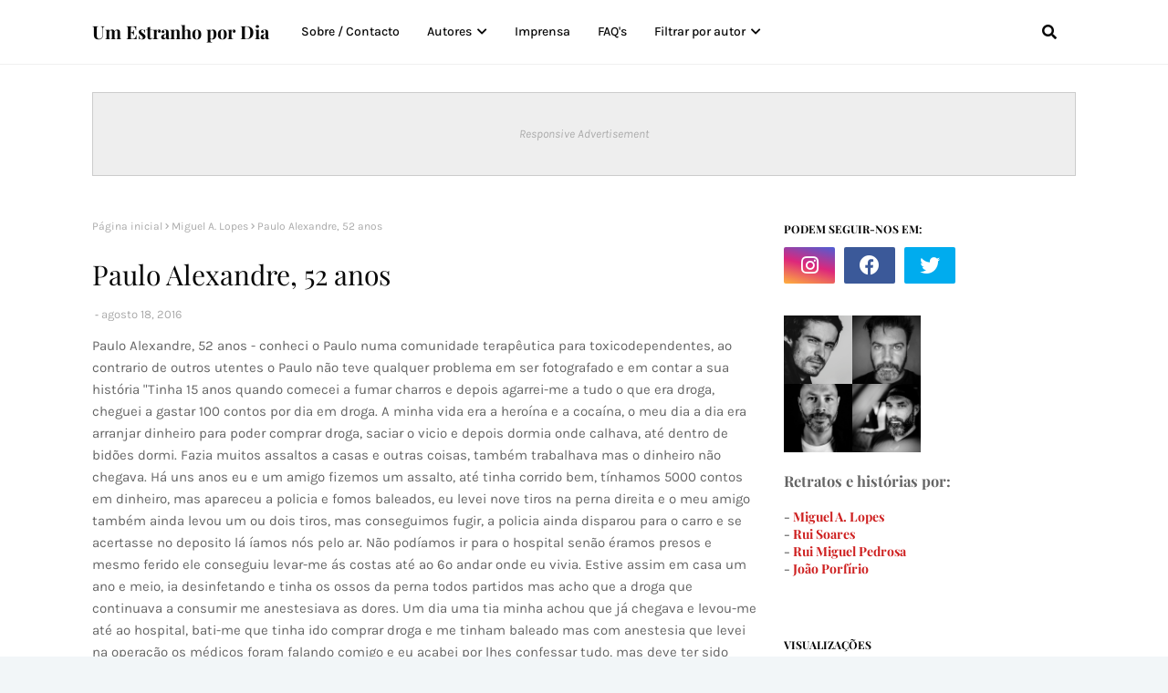

--- FILE ---
content_type: text/html; charset=UTF-8
request_url: https://umestranhopordia.blogspot.com/b/stats?style=BLACK_TRANSPARENT&timeRange=ALL_TIME&token=APq4FmBpg_CTSAInMaLgp0rRrgBUS5h0PgkLXD1zgcJJF3nINd9gwks3eGX4Phe0_jSJyfubA2x1BLZRZkbRy8X-0k8rvzlSBg
body_size: -46
content:
{"total":703258,"sparklineOptions":{"backgroundColor":{"fillOpacity":0.1,"fill":"#000000"},"series":[{"areaOpacity":0.3,"color":"#202020"}]},"sparklineData":[[0,28],[1,3],[2,3],[3,13],[4,33],[5,35],[6,8],[7,53],[8,8],[9,23],[10,3],[11,23],[12,28],[13,20],[14,30],[15,55],[16,15],[17,5],[18,78],[19,18],[20,55],[21,40],[22,20],[23,15],[24,33],[25,10],[26,10],[27,23],[28,38],[29,5]],"nextTickMs":1800000}

--- FILE ---
content_type: text/javascript; charset=UTF-8
request_url: https://umestranhopordia.blogspot.com/feeds/posts/default/-/Miguel%20A.%20Lopes?alt=json-in-script&max-results=3&callback=jQuery11240650081992855269_1769048614705&_=1769048614706
body_size: 6275
content:
// API callback
jQuery11240650081992855269_1769048614705({"version":"1.0","encoding":"UTF-8","feed":{"xmlns":"http://www.w3.org/2005/Atom","xmlns$openSearch":"http://a9.com/-/spec/opensearchrss/1.0/","xmlns$blogger":"http://schemas.google.com/blogger/2008","xmlns$georss":"http://www.georss.org/georss","xmlns$gd":"http://schemas.google.com/g/2005","xmlns$thr":"http://purl.org/syndication/thread/1.0","id":{"$t":"tag:blogger.com,1999:blog-3472804253673516973"},"updated":{"$t":"2024-11-06T02:47:13.271+00:00"},"category":[{"term":"Rui Soares"},{"term":"Rui Miguel Pedrosa"},{"term":"Miguel A. Lopes"},{"term":"João Porfírio"}],"title":{"type":"text","$t":"Um Estranho por Dia"},"subtitle":{"type":"html","$t":"Retratos e histórias por Miguel A. Lopes \/ Rui Soares \/ Rui Miguel Pedrosa \/ João Porfírio"},"link":[{"rel":"http://schemas.google.com/g/2005#feed","type":"application/atom+xml","href":"https:\/\/umestranhopordia.blogspot.com\/feeds\/posts\/default"},{"rel":"self","type":"application/atom+xml","href":"https:\/\/www.blogger.com\/feeds\/3472804253673516973\/posts\/default\/-\/Miguel+A.+Lopes?alt=json-in-script\u0026max-results=3"},{"rel":"alternate","type":"text/html","href":"https:\/\/umestranhopordia.blogspot.com\/search\/label\/Miguel%20A.%20Lopes"},{"rel":"hub","href":"http://pubsubhubbub.appspot.com/"},{"rel":"next","type":"application/atom+xml","href":"https:\/\/www.blogger.com\/feeds\/3472804253673516973\/posts\/default\/-\/Miguel+A.+Lopes\/-\/Miguel+A.+Lopes?alt=json-in-script\u0026start-index=4\u0026max-results=3"}],"author":[{"name":{"$t":"Miguel A. Lopes"},"uri":{"$t":"http:\/\/www.blogger.com\/profile\/14366501142027622425"},"email":{"$t":"noreply@blogger.com"},"gd$image":{"rel":"http://schemas.google.com/g/2005#thumbnail","width":"31","height":"21","src":"\/\/blogger.googleusercontent.com\/img\/b\/R29vZ2xl\/AVvXsEi4fjsd6-CVqZXL6BColF5SQ8X1Dd5oYhWMCZGSXaoMRGn1EsC5OJqHCP801XUnpbOCQ5WWCYLh991BKLNieJ2Vko4Y4DlZQuguMjx3qHSmZ6LmexECQfO9jzVgZLvwJw\/s220\/IMG_9319.JPG"}}],"generator":{"version":"7.00","uri":"http://www.blogger.com","$t":"Blogger"},"openSearch$totalResults":{"$t":"169"},"openSearch$startIndex":{"$t":"1"},"openSearch$itemsPerPage":{"$t":"3"},"entry":[{"id":{"$t":"tag:blogger.com,1999:blog-3472804253673516973.post-8612335929104741710"},"published":{"$t":"2023-02-15T01:00:00.000+00:00"},"updated":{"$t":"2023-02-15T01:00:05.220+00:00"},"category":[{"scheme":"http://www.blogger.com/atom/ns#","term":"Miguel A. Lopes"}],"title":{"type":"text","$t":"Cândido, 61 anos"},"content":{"type":"html","$t":"\u003Cdiv\u003E\u003Ch2 style=\"text-align: left;\"\u003E\"sofre o corpo e as mãos\"\u003C\/h2\u003E\u003C\/div\u003E\u003Cspan\u003E\u003Ca name='more'\u003E\u003C\/a\u003E\u003C\/span\u003E\u003Cdiv\u003E\u003Cbr \/\u003E\u003C\/div\u003E\u003Cdiv style=\"text-align: justify;\"\u003ECândido, 61 anos. Encontrei o Cândido no Vale da Amoreira e foi uma conversa breve. \"Hoje já trabalhei bem cedo, eram 6 da manhã já andava a apanhar amêijoas e hoje estava muito frio, mesmo de fato passa-se muito frio e por vezes é perigoso, são as marés, as correntes e às vezes fundões, é um trabalho traiçoeiro! Às vezes tenho sorte e em pouco tempo faço o dia, mas outras vezes são preciso algumas horas para apanhar alguma coisa de jeito, sofre o corpo e as mãos! Só faço isto há dois anos, antes trabalhava como estucador que é a minha profissão, mas com a crise do covid as obras pararam e olhe tive de arranjar uma alternativa\".\u003C\/div\u003E\u003Cbr \/\u003EVale da Amoreira, 11 fevereiro 2023\u003Cbr \/\u003EMiguel A. Lopes\u003Cdiv\u003E\u003Cbr \/\u003E\u003Cbr \/\u003E\u003Cdiv class=\"separator\" style=\"clear: both; text-align: center;\"\u003E\u003Ca href=\"https:\/\/blogger.googleusercontent.com\/img\/b\/R29vZ2xl\/AVvXsEiMpnVP4jhDaS9Bax2rrmYUOdn1DPcsw3H5scJUvSN21CK4HNhkgGZDX0G8stVCo7MSrRvzluezVaOgIY1-oKrth8-b2e2NvZ_bcSz5D6WbC6qSkAM7D-1H3htq-Ff71hlhDygSLJZVMlnUSFpvtbUDSbHiTpVEzZEpeKVTY-Q-OvgI0FH2oDJABA6z4g\/s1800\/Ca%CC%82ndido,%2061%20anos%201.jpg\" imageanchor=\"1\" style=\"margin-left: 1em; margin-right: 1em;\"\u003E\u003Cimg border=\"0\" data-original-height=\"1800\" data-original-width=\"1196\" height=\"640\" src=\"https:\/\/blogger.googleusercontent.com\/img\/b\/R29vZ2xl\/AVvXsEiMpnVP4jhDaS9Bax2rrmYUOdn1DPcsw3H5scJUvSN21CK4HNhkgGZDX0G8stVCo7MSrRvzluezVaOgIY1-oKrth8-b2e2NvZ_bcSz5D6WbC6qSkAM7D-1H3htq-Ff71hlhDygSLJZVMlnUSFpvtbUDSbHiTpVEzZEpeKVTY-Q-OvgI0FH2oDJABA6z4g\/w426-h640\/Ca%CC%82ndido,%2061%20anos%201.jpg\" width=\"426\" \/\u003E\u003C\/a\u003E\u003C\/div\u003E\u003Cbr \/\u003E\u003Cdiv class=\"separator\" style=\"clear: both; text-align: center;\"\u003E\u003Ca href=\"https:\/\/blogger.googleusercontent.com\/img\/b\/R29vZ2xl\/AVvXsEiagvXW-sBWmWGgtPWOYYxvIM7hxFAt1U5vWspdYqigwzRviGi0n3g8WQfnJd2KNQRS10Uf9RloLW2QLuCqnFOsJ3R40qACbrQPnwQCMwZ3ADKesgfHngqoKDqnd6gpAeF4gggAwzyunVgICPhspBhpECmh4gn8xh0W-78VQzjMPqcC-jlhaqBW8eVP5g\/s1440\/Ca%CC%82ndido,%2061%20anos%202.jpg\" imageanchor=\"1\" style=\"margin-left: 1em; margin-right: 1em;\"\u003E\u003Cimg border=\"0\" data-original-height=\"945\" data-original-width=\"1440\" height=\"420\" src=\"https:\/\/blogger.googleusercontent.com\/img\/b\/R29vZ2xl\/AVvXsEiagvXW-sBWmWGgtPWOYYxvIM7hxFAt1U5vWspdYqigwzRviGi0n3g8WQfnJd2KNQRS10Uf9RloLW2QLuCqnFOsJ3R40qACbrQPnwQCMwZ3ADKesgfHngqoKDqnd6gpAeF4gggAwzyunVgICPhspBhpECmh4gn8xh0W-78VQzjMPqcC-jlhaqBW8eVP5g\/w640-h420\/Ca%CC%82ndido,%2061%20anos%202.jpg\" width=\"640\" \/\u003E\u003C\/a\u003E\u003C\/div\u003E\u003Cbr \/\u003E\u003Cdiv class=\"separator\" style=\"clear: both; text-align: center;\"\u003E\u003Ca href=\"https:\/\/blogger.googleusercontent.com\/img\/b\/R29vZ2xl\/AVvXsEh-x0cHPoqOCJcvLy6ViloaSPRrIaeJpsEapyCz-l5pmjtHY4DO_Bf8gMqatxPp1juA_oj4pwTq9bkhRwnOEEMqnc4QFHCEwNgTT9stZ1T_-LESYeb-YGMfamdJI5JZN9wDgjx3xF1PuVwca70oPFkjJBGHsgu2eMSVyQg1SLTr3c6CUn8KEHQHY8-rhA\/s1440\/Ca%CC%82ndido,%2061%20anos%203.jpg\" imageanchor=\"1\" style=\"margin-left: 1em; margin-right: 1em;\"\u003E\u003Cimg border=\"0\" data-original-height=\"951\" data-original-width=\"1440\" height=\"422\" src=\"https:\/\/blogger.googleusercontent.com\/img\/b\/R29vZ2xl\/AVvXsEh-x0cHPoqOCJcvLy6ViloaSPRrIaeJpsEapyCz-l5pmjtHY4DO_Bf8gMqatxPp1juA_oj4pwTq9bkhRwnOEEMqnc4QFHCEwNgTT9stZ1T_-LESYeb-YGMfamdJI5JZN9wDgjx3xF1PuVwca70oPFkjJBGHsgu2eMSVyQg1SLTr3c6CUn8KEHQHY8-rhA\/w640-h422\/Ca%CC%82ndido,%2061%20anos%203.jpg\" width=\"640\" \/\u003E\u003C\/a\u003E\u003C\/div\u003E\u003Cbr \/\u003E\u003Cdiv\u003E\u003Cbr \/\u003E\u003C\/div\u003E\u003C\/div\u003E"},"link":[{"rel":"replies","type":"application/atom+xml","href":"https:\/\/umestranhopordia.blogspot.com\/feeds\/8612335929104741710\/comments\/default","title":"Enviar feedback"},{"rel":"replies","type":"text/html","href":"https:\/\/umestranhopordia.blogspot.com\/2023\/02\/candido-61-anos.html#comment-form","title":"0 Comentários"},{"rel":"edit","type":"application/atom+xml","href":"https:\/\/www.blogger.com\/feeds\/3472804253673516973\/posts\/default\/8612335929104741710"},{"rel":"self","type":"application/atom+xml","href":"https:\/\/www.blogger.com\/feeds\/3472804253673516973\/posts\/default\/8612335929104741710"},{"rel":"alternate","type":"text/html","href":"https:\/\/umestranhopordia.blogspot.com\/2023\/02\/candido-61-anos.html","title":"Cândido, 61 anos"}],"author":[{"name":{"$t":"Rui Miguel Pedrosa"},"uri":{"$t":"http:\/\/www.blogger.com\/profile\/06196966579909363170"},"email":{"$t":"noreply@blogger.com"},"gd$image":{"rel":"http://schemas.google.com/g/2005#thumbnail","width":"32","height":"32","src":"\/\/blogger.googleusercontent.com\/img\/b\/R29vZ2xl\/AVvXsEiqvgGLi10FY4I0eZtUOXt6Rk80dWjLicRT58uYt_JQoNONYtVED3YwFq3ETxn69M7ktL99RW-rizgQyMS2vM__9Eg-goyg_-uV8V9L3h7FD9o8wHQpNUe41Yqip94A8Ks0x2vqqthz8q2GCBdzUl91j2WiV3yU0nf7Rui_bH0uZsUy\/s220\/perfil%20rui%20miguel%20pedrosa.jpg"}}],"media$thumbnail":{"xmlns$media":"http://search.yahoo.com/mrss/","url":"https:\/\/blogger.googleusercontent.com\/img\/b\/R29vZ2xl\/AVvXsEiMpnVP4jhDaS9Bax2rrmYUOdn1DPcsw3H5scJUvSN21CK4HNhkgGZDX0G8stVCo7MSrRvzluezVaOgIY1-oKrth8-b2e2NvZ_bcSz5D6WbC6qSkAM7D-1H3htq-Ff71hlhDygSLJZVMlnUSFpvtbUDSbHiTpVEzZEpeKVTY-Q-OvgI0FH2oDJABA6z4g\/s72-w426-h640-c\/Ca%CC%82ndido,%2061%20anos%201.jpg","height":"72","width":"72"},"thr$total":{"$t":"0"}},{"id":{"$t":"tag:blogger.com,1999:blog-3472804253673516973.post-5755132387356643209"},"published":{"$t":"2023-02-03T10:33:00.008+00:00"},"updated":{"$t":"2023-02-03T10:34:53.756+00:00"},"category":[{"scheme":"http://www.blogger.com/atom/ns#","term":"Miguel A. Lopes"}],"title":{"type":"text","$t":"Anabela Dias, 58 anos"},"content":{"type":"html","$t":"\u003Cdiv style=\"text-align: justify;\"\u003E\u003Ch2\u003E\u003Cblockquote\u003E\"devia ter batido com a cabeça quando decidi tornar-me professora\"\u003C\/blockquote\u003E\u003C\/h2\u003E\u003C\/div\u003E\u003Cspan\u003E\u003Ca name='more'\u003E\u003C\/a\u003E\u003C\/span\u003E\u003Cdiv style=\"text-align: justify;\"\u003E\u003Cbr \/\u003E\u003C\/div\u003E\u003Cdiv style=\"text-align: justify;\"\u003EAnabela Dias, 58 anos, professora de geologia e biologia em Santarém.\u003C\/div\u003E\u003Cdiv\u003E\u003Cdiv style=\"text-align: justify;\"\u003EEncontrei a Anabela em Santarém numa das muitas manifestações de professores que estão a decorrer em todo o país. Em tom de desabafo disse-me: \"devia ter batido com a cabeça quando decidi tornar-me professora! Já o sou há 36 anos e vim por paixão. Era bolseira da Fundação Calouste Gulbenkian e podia e devia ter seguido outra área. Estou no 7 escalão e é impossível algum dia chegar ao topo da carreira, tenho mestrado que paguei do meu bolso que acabei com 17 valores, mas por mais que faça, nunca lá chegarei. Estou extremamente desmotivada, desiludida e sinto uma grande revolta.\u003C\/div\u003E\u003Cdiv style=\"text-align: justify;\"\u003ESão as quotas, são as ultrapassagens por colegas menos qualificados que eu pelas avaliações serem muitas vezes resultados de compadrios. Somos apenas números, eu sou esta nesta etiqueta branca que trago aqui no meu minicartaz. O André Pestana (líder do S.T.O.P) tirou-me da letargia em que eu estava, acordou-me e por isso estou aqui hoje, gostava que calçassem os nossos sapatos e escreva também que estou aqui por todos os professores, quero que diga que não sou sindicalizada nem pertenço a partidos políticos, acho que os sindicatos promovem desunião, é uma luta de egos\".\u003C\/div\u003E\u003C\/div\u003E\u003Cdiv\u003E\u003Cdiv style=\"text-align: justify;\"\u003E\u003Cbr \/\u003E\u003C\/div\u003E\u003Cdiv style=\"text-align: justify;\"\u003ESantarém, 1 de fevereiro de 2023\u003C\/div\u003E\u003C\/div\u003E\u003Cdiv style=\"text-align: justify;\"\u003EMiguel A. Lopes\u003C\/div\u003E\u003Cdiv\u003E\u003Cbr \/\u003E\u003C\/div\u003E\u003Cdiv class=\"separator\" style=\"clear: both; text-align: center;\"\u003E\u003Ca href=\"https:\/\/blogger.googleusercontent.com\/img\/b\/R29vZ2xl\/AVvXsEi-XPD1PQv-P0By1KUrMD8MD1ERe78g7ZMbCpB4v_f30mlv3_w4XELrrWF13qPMJjkBOJ9XscFo0tHfS_E5VupG9gNyWWz9tycEELcjuSipDjrM_lTb-idFwVEqJsxpXc84_b_aHEH-FBogXzX4Hj6cMwcG3xV8uja1btO0nUi_bDch4vNgR_YktlRQTQ\/s1065\/Anabela%20Dias,%2058%20anos%2001.jpg\" style=\"margin-left: 1em; margin-right: 1em;\"\u003E\u003Cimg border=\"0\" data-original-height=\"710\" data-original-width=\"1065\" height=\"426\" src=\"https:\/\/blogger.googleusercontent.com\/img\/b\/R29vZ2xl\/AVvXsEi-XPD1PQv-P0By1KUrMD8MD1ERe78g7ZMbCpB4v_f30mlv3_w4XELrrWF13qPMJjkBOJ9XscFo0tHfS_E5VupG9gNyWWz9tycEELcjuSipDjrM_lTb-idFwVEqJsxpXc84_b_aHEH-FBogXzX4Hj6cMwcG3xV8uja1btO0nUi_bDch4vNgR_YktlRQTQ\/w640-h426\/Anabela%20Dias,%2058%20anos%2001.jpg\" width=\"640\" \/\u003E\u003C\/a\u003E\u003C\/div\u003E\u003Cbr \/\u003E\u003Cdiv class=\"separator\" style=\"clear: both; text-align: center;\"\u003E\u003Ca href=\"https:\/\/blogger.googleusercontent.com\/img\/b\/R29vZ2xl\/AVvXsEgiBsdV5jJNJlkvW8iBhaZRFUiqNC92e7zZd1TKdJssNavBWFyRDSuUsEeCX0xX9eRasv9XmVkO1v2LZpE-NdE7HKzpLa3L5eVFXBN6Lrp0nGFtaTNzZX84xuyVWxaXsnzbudHHRJIB5t0uhW9L0-ccnRsM02LXdWSUvO-ZsqDG362a6P6WYEu6G7mCdw\/s1065\/Anabela%20Dias,%2058%20anos%2002.jpg\" style=\"margin-left: 1em; margin-right: 1em;\"\u003E\u003Cimg border=\"0\" data-original-height=\"710\" data-original-width=\"1065\" height=\"426\" src=\"https:\/\/blogger.googleusercontent.com\/img\/b\/R29vZ2xl\/AVvXsEgiBsdV5jJNJlkvW8iBhaZRFUiqNC92e7zZd1TKdJssNavBWFyRDSuUsEeCX0xX9eRasv9XmVkO1v2LZpE-NdE7HKzpLa3L5eVFXBN6Lrp0nGFtaTNzZX84xuyVWxaXsnzbudHHRJIB5t0uhW9L0-ccnRsM02LXdWSUvO-ZsqDG362a6P6WYEu6G7mCdw\/w640-h426\/Anabela%20Dias,%2058%20anos%2002.jpg\" width=\"640\" \/\u003E\u003C\/a\u003E\u003C\/div\u003E\u003Cbr \/\u003E\u003Cdiv class=\"separator\" style=\"clear: both; text-align: center;\"\u003E\u003Ca href=\"https:\/\/blogger.googleusercontent.com\/img\/b\/R29vZ2xl\/AVvXsEjDmSQiS0H7flefmaeVD40zqb2YpWhcHkKAGbABUSkqjpmScpRHmh_ttOB0XkZImyYoboi-sYHRI92RsVgqvSVfFGWQuLaXWG__5LYkIzrESPkaP6Bm9u7ynb8EqRaSNDY79xHc6u4zxFVauaBKafFV0wt-rpyysALzpxOm-HktseG2AbBI_Ar1GjTQwg\/s1065\/Anabela%20Dias,%2058%20anos%2003.jpg\" style=\"margin-left: 1em; margin-right: 1em;\"\u003E\u003Cimg border=\"0\" data-original-height=\"710\" data-original-width=\"1065\" height=\"426\" src=\"https:\/\/blogger.googleusercontent.com\/img\/b\/R29vZ2xl\/AVvXsEjDmSQiS0H7flefmaeVD40zqb2YpWhcHkKAGbABUSkqjpmScpRHmh_ttOB0XkZImyYoboi-sYHRI92RsVgqvSVfFGWQuLaXWG__5LYkIzrESPkaP6Bm9u7ynb8EqRaSNDY79xHc6u4zxFVauaBKafFV0wt-rpyysALzpxOm-HktseG2AbBI_Ar1GjTQwg\/w640-h426\/Anabela%20Dias,%2058%20anos%2003.jpg\" width=\"640\" \/\u003E\u003C\/a\u003E\u003C\/div\u003E\u003Cbr \/\u003E\u003Cdiv class=\"separator\" style=\"clear: both; text-align: center;\"\u003E\u003Ca href=\"https:\/\/blogger.googleusercontent.com\/img\/b\/R29vZ2xl\/AVvXsEiSLLVXpgj03cPxVqeOKYLnYhpJqtcnM_1RLZMOggA8M0u2BiQHRuSevMmJ_jD1CYiKgNeEnmZ_L927NVgoRJ4AuR3ypZ8SzQGyBsFa9gqf_sVmsEZDBhBrYc0C8L79oh7hGWdadV8KirmO5vGoFsQXHxiZXv78QjgGiuiHNtYGIhwSrFDcBHCO3ADGmQ\/s1065\/Anabela%20Dias,%2058%20anos%2004.jpg\" style=\"margin-left: 1em; margin-right: 1em;\"\u003E\u003Cimg border=\"0\" data-original-height=\"710\" data-original-width=\"1065\" height=\"426\" src=\"https:\/\/blogger.googleusercontent.com\/img\/b\/R29vZ2xl\/AVvXsEiSLLVXpgj03cPxVqeOKYLnYhpJqtcnM_1RLZMOggA8M0u2BiQHRuSevMmJ_jD1CYiKgNeEnmZ_L927NVgoRJ4AuR3ypZ8SzQGyBsFa9gqf_sVmsEZDBhBrYc0C8L79oh7hGWdadV8KirmO5vGoFsQXHxiZXv78QjgGiuiHNtYGIhwSrFDcBHCO3ADGmQ\/w640-h426\/Anabela%20Dias,%2058%20anos%2004.jpg\" width=\"640\" \/\u003E\u003C\/a\u003E\u003C\/div\u003E\u003Cbr \/\u003E\u003Cdiv\u003E\u003Cbr \/\u003E\u003C\/div\u003E"},"link":[{"rel":"replies","type":"application/atom+xml","href":"https:\/\/umestranhopordia.blogspot.com\/feeds\/5755132387356643209\/comments\/default","title":"Enviar feedback"},{"rel":"replies","type":"text/html","href":"https:\/\/umestranhopordia.blogspot.com\/2023\/02\/anabela-dias-58-anos.html#comment-form","title":"0 Comentários"},{"rel":"edit","type":"application/atom+xml","href":"https:\/\/www.blogger.com\/feeds\/3472804253673516973\/posts\/default\/5755132387356643209"},{"rel":"self","type":"application/atom+xml","href":"https:\/\/www.blogger.com\/feeds\/3472804253673516973\/posts\/default\/5755132387356643209"},{"rel":"alternate","type":"text/html","href":"https:\/\/umestranhopordia.blogspot.com\/2023\/02\/anabela-dias-58-anos.html","title":"Anabela Dias, 58 anos"}],"author":[{"name":{"$t":"Rui Miguel Pedrosa"},"uri":{"$t":"http:\/\/www.blogger.com\/profile\/06196966579909363170"},"email":{"$t":"noreply@blogger.com"},"gd$image":{"rel":"http://schemas.google.com/g/2005#thumbnail","width":"32","height":"32","src":"\/\/blogger.googleusercontent.com\/img\/b\/R29vZ2xl\/AVvXsEiqvgGLi10FY4I0eZtUOXt6Rk80dWjLicRT58uYt_JQoNONYtVED3YwFq3ETxn69M7ktL99RW-rizgQyMS2vM__9Eg-goyg_-uV8V9L3h7FD9o8wHQpNUe41Yqip94A8Ks0x2vqqthz8q2GCBdzUl91j2WiV3yU0nf7Rui_bH0uZsUy\/s220\/perfil%20rui%20miguel%20pedrosa.jpg"}}],"media$thumbnail":{"xmlns$media":"http://search.yahoo.com/mrss/","url":"https:\/\/blogger.googleusercontent.com\/img\/b\/R29vZ2xl\/AVvXsEi-XPD1PQv-P0By1KUrMD8MD1ERe78g7ZMbCpB4v_f30mlv3_w4XELrrWF13qPMJjkBOJ9XscFo0tHfS_E5VupG9gNyWWz9tycEELcjuSipDjrM_lTb-idFwVEqJsxpXc84_b_aHEH-FBogXzX4Hj6cMwcG3xV8uja1btO0nUi_bDch4vNgR_YktlRQTQ\/s72-w640-h426-c\/Anabela%20Dias,%2058%20anos%2001.jpg","height":"72","width":"72"},"thr$total":{"$t":"0"}},{"id":{"$t":"tag:blogger.com,1999:blog-3472804253673516973.post-1856852067385037107"},"published":{"$t":"2023-01-16T21:30:00.009+00:00"},"updated":{"$t":"2023-01-23T22:48:19.424+00:00"},"category":[{"scheme":"http://www.blogger.com/atom/ns#","term":"Miguel A. Lopes"}],"title":{"type":"text","$t":"Aliu Baió, 28 anos"},"content":{"type":"html","$t":"\u003Ch2 style=\"text-align: left;\"\u003E\u003Cblockquote\u003E\"Vivi com o meu pai numa cave que não tinha janelas e tinha apenas um quarto onde eu dormia num colchão no chão.\"\u003C\/blockquote\u003E\u003C\/h2\u003E\u003Cdiv\u003E\u003Cspan\u003E\u003Ca name='more'\u003E\u003C\/a\u003E\u003C\/span\u003E\u003Cdiv\u003E\u003Cbr \/\u003E\u003C\/div\u003E\u003Cdiv\u003E\u003Cdiv style=\"text-align: justify;\"\u003ENascido na Guiné Bissau, país onde viveu até aos 9 anos. Das memórias que me conta uma sobressai: a guerra!\"Ansumane Mané e o Nino Vieira disputavam o poder, e na aldeia de Caur em Kinara onde vivia havia sempre tropas em movimentação. Um dia estava com os meus 2 irmãos a brincar na estrada, olhamos e vinha um camião com tropas, com medo fugimos e escondemos-nos numa horta de caju, e infelizmente magoei-me no olho direito que já naquela altura era o olho que via bem. Na aldeia foram fazendo mesinhas mas o meu olho só foi piorando. Desesperado, o meu pai fez um apelo pela rádio nacional para eu poder ser levado para a cidade e ser tratado.\u003C\/div\u003E\u003Cdiv style=\"text-align: justify;\"\u003EEm Bissau fui operado umas 4 vezes mas os médicos disseram-me que era melhor ir para o estrangeiro.\u003C\/div\u003E\u003Cdiv style=\"text-align: justify;\"\u003EEm 2005, vim para Portugal com o meu pai e desde essa altura que não vejo a minha mãe e era o meu grande sonho voltar a ver a minha mãe e digo ver pois eu vejo à minha maneira.\u003C\/div\u003E\u003Cdiv style=\"text-align: justify;\"\u003EVivi com o meu pai numa cave que não tinha janelas e tinha apenas um quarto onde eu dormia num colchão no chão.\u003C\/div\u003E\u003Cdiv style=\"text-align: justify;\"\u003EFui operado no hospital da Estefânia, mas infelizmente deixei mesmo de ver a 100%.\u003C\/div\u003E\u003Cdiv style=\"text-align: justify;\"\u003EAos 11 anos comecei a frequentar o centro Helen Keller, onde fui muito bem integrado e aprendi a ler braille, a comer com garfo e faca pois só sabia comer com colher ou à mão.\u003C\/div\u003E\u003Cdiv style=\"text-align: justify;\"\u003EAos 14 anos decidi sair de casa do meu pai e fui para uma instituição, foi um choque porque havia lá outras crianças com deficiências cognitivas e a adaptação foi muito difícil.\u003C\/div\u003E\u003Cdiv style=\"text-align: justify;\"\u003ETive de recomeçar tudo outra vez e fui sempre o mais velho nas turmas onde estive. Estudei e entrei em psicologia na U. Autónoma onde fiz só 2 anos porque sempre tive dificuldades financeiras e isso também nunca ajudou a que tivesse estabilidade emocional mas gostava muito de acabar o curso.\u003C\/div\u003E\u003Cdiv style=\"text-align: justify;\"\u003EAs vezes sinto uma grande angústia pois não tenho a minha casa e talvez nunca o consiga, se uma pessoa normal que vê por vezes não consegue como é que eu vou conseguir e há dias em que literalmente eu mergulho no escuro. Dou aulas de bateria e tenho as minhas bandas e gostava de poder tocar com músicos como a Aurea, Carolina Deslandes, Bárbara Tinoco, Rui Veloso\".\u003C\/div\u003E\u003C\/div\u003E\u003Cdiv\u003E\u003Cbr \/\u003ELisboa, 16\/1\/2023\u003C\/div\u003E\u003Cdiv\u003EMiguel A. Lopes\u003C\/div\u003E\u003Cdiv class=\"separator\" style=\"clear: both; text-align: center;\"\u003E\u003Cbr \/\u003E\u003C\/div\u003E\u003Cbr \/\u003E\u003Cdiv class=\"separator\" style=\"clear: both; text-align: center;\"\u003E\u003Ca href=\"https:\/\/blogger.googleusercontent.com\/img\/b\/R29vZ2xl\/AVvXsEghKxiSrexWH07Mv5pN7_nkurafj1g1sM7EomAKryB6MG8P6FkeE_YpKvTN0SKQq6111hXPmURnh4b7svon2PINXGiPRna70r4Y5BITuR5u67cYasIgjU3ViJ4Ut1d2Nn7VL5wIhDxKV9KPQbXf8dUrnQTacXYYMS1tPGTKSyieJ8WWtyrYd4FYQ3zvPw\/s701\/325738837_695824238850144_8909525768582058176_n.jpg\" style=\"margin-left: 1em; margin-right: 1em;\"\u003E\u003Cimg border=\"0\" data-original-height=\"467\" data-original-width=\"701\" height=\"426\" src=\"https:\/\/blogger.googleusercontent.com\/img\/b\/R29vZ2xl\/AVvXsEghKxiSrexWH07Mv5pN7_nkurafj1g1sM7EomAKryB6MG8P6FkeE_YpKvTN0SKQq6111hXPmURnh4b7svon2PINXGiPRna70r4Y5BITuR5u67cYasIgjU3ViJ4Ut1d2Nn7VL5wIhDxKV9KPQbXf8dUrnQTacXYYMS1tPGTKSyieJ8WWtyrYd4FYQ3zvPw\/w640-h426\/325738837_695824238850144_8909525768582058176_n.jpg\" width=\"640\" \/\u003E\u003C\/a\u003E\u003C\/div\u003E\u003Cdiv class=\"separator\" style=\"clear: both; text-align: center;\"\u003E\u003Cbr \/\u003E\u003C\/div\u003E\u003Cdiv class=\"separator\" style=\"clear: both; text-align: center;\"\u003E\u003Ca href=\"https:\/\/blogger.googleusercontent.com\/img\/b\/R29vZ2xl\/AVvXsEhqu5mbE_jOabW570B3apI68srk4B1RMDzw0gupmStwKWmdUMaMB-S-kV2As9jUbBLAGqFCiwjQVriirLgeMmpxIs5Af7zXFR6OgrZFYnkZWY-sxKv0wol6bGLcHR-qkJSWDTLZb27LymroxIwulPJLRUHxbzjv_sksRRR67i-fVpxr36Wg50RE1korKw\/s1172\/325493358_564994122172658_6675127095402159833_n.jpg\" style=\"margin-left: 1em; margin-right: 1em;\"\u003E\u003Cimg border=\"0\" data-original-height=\"782\" data-original-width=\"1172\" height=\"428\" src=\"https:\/\/blogger.googleusercontent.com\/img\/b\/R29vZ2xl\/AVvXsEhqu5mbE_jOabW570B3apI68srk4B1RMDzw0gupmStwKWmdUMaMB-S-kV2As9jUbBLAGqFCiwjQVriirLgeMmpxIs5Af7zXFR6OgrZFYnkZWY-sxKv0wol6bGLcHR-qkJSWDTLZb27LymroxIwulPJLRUHxbzjv_sksRRR67i-fVpxr36Wg50RE1korKw\/w640-h428\/325493358_564994122172658_6675127095402159833_n.jpg\" width=\"640\" \/\u003E\u003C\/a\u003E\u003C\/div\u003E\u003Cdiv class=\"separator\" style=\"clear: both; text-align: center;\"\u003E\u003Cbr \/\u003E\u003C\/div\u003E\u003Cdiv class=\"separator\" style=\"clear: both; text-align: center;\"\u003E\u003Ca href=\"https:\/\/blogger.googleusercontent.com\/img\/b\/R29vZ2xl\/AVvXsEhqu5mbE_jOabW570B3apI68srk4B1RMDzw0gupmStwKWmdUMaMB-S-kV2As9jUbBLAGqFCiwjQVriirLgeMmpxIs5Af7zXFR6OgrZFYnkZWY-sxKv0wol6bGLcHR-qkJSWDTLZb27LymroxIwulPJLRUHxbzjv_sksRRR67i-fVpxr36Wg50RE1korKw\/s1172\/325493358_564994122172658_6675127095402159833_n.jpg\" style=\"margin-left: 1em; margin-right: 1em;\"\u003E\u003Cimg border=\"0\" data-original-height=\"782\" data-original-width=\"1172\" height=\"428\" src=\"https:\/\/blogger.googleusercontent.com\/img\/b\/R29vZ2xl\/AVvXsEhqu5mbE_jOabW570B3apI68srk4B1RMDzw0gupmStwKWmdUMaMB-S-kV2As9jUbBLAGqFCiwjQVriirLgeMmpxIs5Af7zXFR6OgrZFYnkZWY-sxKv0wol6bGLcHR-qkJSWDTLZb27LymroxIwulPJLRUHxbzjv_sksRRR67i-fVpxr36Wg50RE1korKw\/w640-h428\/325493358_564994122172658_6675127095402159833_n.jpg\" width=\"640\" \/\u003E\u003C\/a\u003E\u003C\/div\u003E\u003Cbr \/\u003E\u003Cdiv class=\"separator\" style=\"clear: both; text-align: center;\"\u003E\u003Ca href=\"https:\/\/blogger.googleusercontent.com\/img\/b\/R29vZ2xl\/AVvXsEhkO8T9piNyehkq1F9PhYXrEHw6I-6rbORJvXgA384JYv1Tzm-7nOD0iBDZRzbXLeApozrn46b3O_vdYV8qOIAYbwlKdcVYCPjBDY6si-mtL_ad7dWc2-Suz8ZdovZkYY6vuI_6WXzIWfs_koe5EIYuc9OhpjMcDbiH9IAC22ea7aXrYY6REVbeMUxZ2A\/s1050\/325935892_2145858318944997_6603886188137940559_n.jpg\" style=\"margin-left: 1em; margin-right: 1em;\"\u003E\u003Cimg border=\"0\" data-original-height=\"700\" data-original-width=\"1050\" height=\"426\" src=\"https:\/\/blogger.googleusercontent.com\/img\/b\/R29vZ2xl\/AVvXsEhkO8T9piNyehkq1F9PhYXrEHw6I-6rbORJvXgA384JYv1Tzm-7nOD0iBDZRzbXLeApozrn46b3O_vdYV8qOIAYbwlKdcVYCPjBDY6si-mtL_ad7dWc2-Suz8ZdovZkYY6vuI_6WXzIWfs_koe5EIYuc9OhpjMcDbiH9IAC22ea7aXrYY6REVbeMUxZ2A\/w640-h426\/325935892_2145858318944997_6603886188137940559_n.jpg\" width=\"640\" \/\u003E\u003C\/a\u003E\u003C\/div\u003E\u003Cbr \/\u003E\u003Cdiv class=\"separator\" style=\"clear: both; text-align: center;\"\u003E\u003Ca href=\"https:\/\/blogger.googleusercontent.com\/img\/b\/R29vZ2xl\/AVvXsEiPRfwuM1c3055taP2oCxSl2pCt9VuiQQTgtNPwPeC4P8ji_5OiHNbfFsXtMo_SxQfBngRn4Z4rC1AWYCt-3hZ27xN67z5lF8FojoPooO53dR2ulE2UoXhBSciHZiPkEP3Jlk_N5rcwBT2l46fPrQdjmzixgcRGzqQ0YhGJsC8zgNy2xW_EH05dXjUaYQ\/s1103\/326215695_700641778404709_2758492499570149007_n.jpg\" style=\"margin-left: 1em; margin-right: 1em;\"\u003E\u003Cimg border=\"0\" data-original-height=\"736\" data-original-width=\"1103\" height=\"428\" src=\"https:\/\/blogger.googleusercontent.com\/img\/b\/R29vZ2xl\/AVvXsEiPRfwuM1c3055taP2oCxSl2pCt9VuiQQTgtNPwPeC4P8ji_5OiHNbfFsXtMo_SxQfBngRn4Z4rC1AWYCt-3hZ27xN67z5lF8FojoPooO53dR2ulE2UoXhBSciHZiPkEP3Jlk_N5rcwBT2l46fPrQdjmzixgcRGzqQ0YhGJsC8zgNy2xW_EH05dXjUaYQ\/w640-h428\/326215695_700641778404709_2758492499570149007_n.jpg\" width=\"640\" \/\u003E\u003C\/a\u003E\u003C\/div\u003E\u003Cbr \/\u003E\u003Cdiv\u003E\u003Cbr \/\u003E\u003C\/div\u003E\u003Cspan\u003E\u003C!--more--\u003E\u003C\/span\u003E\u003Cspan\u003E\u003C!--more--\u003E\u003C\/span\u003E\u003Cspan\u003E\u003C!--more--\u003E\u003Cdiv style=\"text-align: justify;\"\u003E\u003Cbr \/\u003E\u003C\/div\u003E\u003C\/span\u003E\u003C\/div\u003E"},"link":[{"rel":"replies","type":"application/atom+xml","href":"https:\/\/umestranhopordia.blogspot.com\/feeds\/1856852067385037107\/comments\/default","title":"Enviar feedback"},{"rel":"replies","type":"text/html","href":"https:\/\/umestranhopordia.blogspot.com\/2023\/01\/aliu-baio-28-anos.html#comment-form","title":"0 Comentários"},{"rel":"edit","type":"application/atom+xml","href":"https:\/\/www.blogger.com\/feeds\/3472804253673516973\/posts\/default\/1856852067385037107"},{"rel":"self","type":"application/atom+xml","href":"https:\/\/www.blogger.com\/feeds\/3472804253673516973\/posts\/default\/1856852067385037107"},{"rel":"alternate","type":"text/html","href":"https:\/\/umestranhopordia.blogspot.com\/2023\/01\/aliu-baio-28-anos.html","title":"Aliu Baió, 28 anos"}],"author":[{"name":{"$t":"Rui Miguel Pedrosa"},"uri":{"$t":"http:\/\/www.blogger.com\/profile\/06196966579909363170"},"email":{"$t":"noreply@blogger.com"},"gd$image":{"rel":"http://schemas.google.com/g/2005#thumbnail","width":"32","height":"32","src":"\/\/blogger.googleusercontent.com\/img\/b\/R29vZ2xl\/AVvXsEiqvgGLi10FY4I0eZtUOXt6Rk80dWjLicRT58uYt_JQoNONYtVED3YwFq3ETxn69M7ktL99RW-rizgQyMS2vM__9Eg-goyg_-uV8V9L3h7FD9o8wHQpNUe41Yqip94A8Ks0x2vqqthz8q2GCBdzUl91j2WiV3yU0nf7Rui_bH0uZsUy\/s220\/perfil%20rui%20miguel%20pedrosa.jpg"}}],"media$thumbnail":{"xmlns$media":"http://search.yahoo.com/mrss/","url":"https:\/\/blogger.googleusercontent.com\/img\/b\/R29vZ2xl\/AVvXsEghKxiSrexWH07Mv5pN7_nkurafj1g1sM7EomAKryB6MG8P6FkeE_YpKvTN0SKQq6111hXPmURnh4b7svon2PINXGiPRna70r4Y5BITuR5u67cYasIgjU3ViJ4Ut1d2Nn7VL5wIhDxKV9KPQbXf8dUrnQTacXYYMS1tPGTKSyieJ8WWtyrYd4FYQ3zvPw\/s72-w640-h426-c\/325738837_695824238850144_8909525768582058176_n.jpg","height":"72","width":"72"},"thr$total":{"$t":"0"}}]}});

--- FILE ---
content_type: text/javascript; charset=UTF-8
request_url: https://umestranhopordia.blogspot.com/feeds/posts/default?max-results=6&start-index=3&alt=json-in-script&callback=jQuery11240650081992855269_1769048614703&_=1769048614704
body_size: 10480
content:
// API callback
jQuery11240650081992855269_1769048614703({"version":"1.0","encoding":"UTF-8","feed":{"xmlns":"http://www.w3.org/2005/Atom","xmlns$openSearch":"http://a9.com/-/spec/opensearchrss/1.0/","xmlns$blogger":"http://schemas.google.com/blogger/2008","xmlns$georss":"http://www.georss.org/georss","xmlns$gd":"http://schemas.google.com/g/2005","xmlns$thr":"http://purl.org/syndication/thread/1.0","id":{"$t":"tag:blogger.com,1999:blog-3472804253673516973"},"updated":{"$t":"2024-11-06T02:47:13.271+00:00"},"category":[{"term":"Rui Soares"},{"term":"Rui Miguel Pedrosa"},{"term":"Miguel A. Lopes"},{"term":"João Porfírio"}],"title":{"type":"text","$t":"Um Estranho por Dia"},"subtitle":{"type":"html","$t":"Retratos e histórias por Miguel A. Lopes \/ Rui Soares \/ Rui Miguel Pedrosa \/ João Porfírio"},"link":[{"rel":"http://schemas.google.com/g/2005#feed","type":"application/atom+xml","href":"https:\/\/umestranhopordia.blogspot.com\/feeds\/posts\/default"},{"rel":"self","type":"application/atom+xml","href":"https:\/\/www.blogger.com\/feeds\/3472804253673516973\/posts\/default?alt=json-in-script\u0026start-index=3\u0026max-results=6"},{"rel":"alternate","type":"text/html","href":"https:\/\/umestranhopordia.blogspot.com\/"},{"rel":"hub","href":"http://pubsubhubbub.appspot.com/"},{"rel":"previous","type":"application/atom+xml","href":"https:\/\/www.blogger.com\/feeds\/3472804253673516973\/posts\/default?alt=json-in-script\u0026start-index=1\u0026max-results=6"},{"rel":"next","type":"application/atom+xml","href":"https:\/\/www.blogger.com\/feeds\/3472804253673516973\/posts\/default?alt=json-in-script\u0026start-index=9\u0026max-results=6"}],"author":[{"name":{"$t":"Miguel A. Lopes"},"uri":{"$t":"http:\/\/www.blogger.com\/profile\/14366501142027622425"},"email":{"$t":"noreply@blogger.com"},"gd$image":{"rel":"http://schemas.google.com/g/2005#thumbnail","width":"31","height":"21","src":"\/\/blogger.googleusercontent.com\/img\/b\/R29vZ2xl\/AVvXsEi4fjsd6-CVqZXL6BColF5SQ8X1Dd5oYhWMCZGSXaoMRGn1EsC5OJqHCP801XUnpbOCQ5WWCYLh991BKLNieJ2Vko4Y4DlZQuguMjx3qHSmZ6LmexECQfO9jzVgZLvwJw\/s220\/IMG_9319.JPG"}}],"generator":{"version":"7.00","uri":"http://www.blogger.com","$t":"Blogger"},"openSearch$totalResults":{"$t":"650"},"openSearch$startIndex":{"$t":"3"},"openSearch$itemsPerPage":{"$t":"6"},"entry":[{"id":{"$t":"tag:blogger.com,1999:blog-3472804253673516973.post-387622175113881396"},"published":{"$t":"2023-03-11T00:07:00.001+00:00"},"updated":{"$t":"2023-03-11T00:07:17.626+00:00"},"category":[{"scheme":"http://www.blogger.com/atom/ns#","term":"Rui Soares"}],"title":{"type":"text","$t":"Micaela Cordeiro, 27 anos"},"content":{"type":"html","$t":"\u003Ch2 style=\"text-align: left;\"\u003E\u003Cblockquote\u003EVidas!\u003C\/blockquote\u003E\u003C\/h2\u003E\u003Cdiv\u003E\u003Cbr \/\u003E\u003C\/div\u003E\u003Cspan\u003E\u003Ca name='more'\u003E\u003C\/a\u003E\u003C\/span\u003E\u003Cdiv\u003E\u003Cdiv style=\"text-align: justify;\"\u003E\u003Cbr \/\u003E\u003C\/div\u003E\u003Cdiv style=\"text-align: justify;\"\u003EMicaela Cordeiro, 27 anos. \"A vida no campo sempre foi a minha zona de conforto. Criada no meio de vacas, numa família de mulheres onde o único homem era o meu pai, obrigamo-nos a crescer rápido e a ser mais do que meninas de casa que brincam às bonecas.\u003C\/div\u003E\u003Cdiv style=\"text-align: justify;\"\u003EIndependente, trabalhadoras e de personalidade forte (para não dizer mau feitio), é como me caracterizo a mim e às minhas companheiras de vida, a minha mãe e irmã.\u003C\/div\u003E\u003Cdiv style=\"text-align: justify;\"\u003EQuando era miúda queria ser veterinária, talvez pela influência que tive ao redor dos animais, a verdade é que “assim que aprendemos a andar” já sabíamos dar uma injeção num bezerro, entretanto as coisas mudaram de figura e segui por um caminho muito diferente, o das ciências da comunicação.\u003C\/div\u003E\u003Cdiv style=\"text-align: justify;\"\u003EVivo em mundos paralelos, divido-me entre os saltos altos e as botas de cano. Apesar de ter seguido um rumo diferente na vida, não me afastei totalmente, pois sempre que necessário ajudo-as na vida.\u003C\/div\u003E\u003Cdiv style=\"text-align: justify;\"\u003ENem sempre é fácil vingar num mundo de homens, contudo dia após dia provamos que somos mais do que caras bonitas. Estou rodeada por duas mulheres que trabalham muito no duro mantendo a vida da lavoura.\u003C\/div\u003E\u003Cdiv style=\"text-align: justify;\"\u003EComo é ser filha e irmã de uma família de lutadoras? É desafiante todos os dias, mas acima de tudo é um motivo de orgulho, pois somos mais do que simples mulheres.\u003C\/div\u003E\u003Cdiv style=\"text-align: justify;\"\u003ENa realidade somos tudo aquilo que queremos ser, seja mulher, mãe, filha ou irmã, seja uma profissional atrás de uma secretária ou uma batalhadora a conduzir um trator. Ser mulher é ser tudo!\"\u003C\/div\u003E\u003Cdiv style=\"text-align: justify;\"\u003EObrigado Micaela e obrigado por tão honesto contributo.\u003C\/div\u003E\u003C\/div\u003E\u003Cdiv style=\"text-align: justify;\"\u003E\u003Cbr \/\u003E\u003C\/div\u003E\u003Cdiv style=\"text-align: justify;\"\u003ELagoa, São Miguel, 09 Março 2023\u003C\/div\u003E\u003Cdiv style=\"text-align: justify;\"\u003ERui Soares\u003C\/div\u003E\u003Cdiv style=\"text-align: justify;\"\u003E\u003Cbr \/\u003E\u003C\/div\u003E\u003Cdiv class=\"separator\" style=\"clear: both; text-align: center;\"\u003E\u003Ca href=\"https:\/\/blogger.googleusercontent.com\/img\/b\/R29vZ2xl\/AVvXsEiWq9QAf5QIJ6yVLYLSkv0IjZklRGJUCPNZJDII5dYX_dMvOvAaCW06gTn9torNlxXYkvED4TRSASqzSV29zzHNbYu0GRFVmCzp_z8Ap8mDM_EMl0EqRj_sH5e0e-D9cklkcMerV_WSJSGtjZkvgnvtCKK7OLVm-YKT3W1cDQ1C349d3GtrKbX3ErKlSg\/s1800\/Micaela%20Cordeiro.jpg\" imageanchor=\"1\" style=\"margin-left: 1em; margin-right: 1em;\"\u003E\u003Cimg border=\"0\" data-original-height=\"1800\" data-original-width=\"1440\" height=\"640\" src=\"https:\/\/blogger.googleusercontent.com\/img\/b\/R29vZ2xl\/AVvXsEiWq9QAf5QIJ6yVLYLSkv0IjZklRGJUCPNZJDII5dYX_dMvOvAaCW06gTn9torNlxXYkvED4TRSASqzSV29zzHNbYu0GRFVmCzp_z8Ap8mDM_EMl0EqRj_sH5e0e-D9cklkcMerV_WSJSGtjZkvgnvtCKK7OLVm-YKT3W1cDQ1C349d3GtrKbX3ErKlSg\/w512-h640\/Micaela%20Cordeiro.jpg\" width=\"512\" \/\u003E\u003C\/a\u003E\u003C\/div\u003E\u003Cbr \/\u003E\u003Cdiv style=\"text-align: justify;\"\u003E\u003Cbr \/\u003E\u003C\/div\u003E"},"link":[{"rel":"replies","type":"application/atom+xml","href":"https:\/\/umestranhopordia.blogspot.com\/feeds\/387622175113881396\/comments\/default","title":"Enviar feedback"},{"rel":"replies","type":"text/html","href":"https:\/\/umestranhopordia.blogspot.com\/2023\/03\/micaela-cordeiro-27-anos.html#comment-form","title":"0 Comentários"},{"rel":"edit","type":"application/atom+xml","href":"https:\/\/www.blogger.com\/feeds\/3472804253673516973\/posts\/default\/387622175113881396"},{"rel":"self","type":"application/atom+xml","href":"https:\/\/www.blogger.com\/feeds\/3472804253673516973\/posts\/default\/387622175113881396"},{"rel":"alternate","type":"text/html","href":"https:\/\/umestranhopordia.blogspot.com\/2023\/03\/micaela-cordeiro-27-anos.html","title":"Micaela Cordeiro, 27 anos"}],"author":[{"name":{"$t":"Rui Miguel Pedrosa"},"uri":{"$t":"http:\/\/www.blogger.com\/profile\/06196966579909363170"},"email":{"$t":"noreply@blogger.com"},"gd$image":{"rel":"http://schemas.google.com/g/2005#thumbnail","width":"32","height":"32","src":"\/\/blogger.googleusercontent.com\/img\/b\/R29vZ2xl\/AVvXsEiqvgGLi10FY4I0eZtUOXt6Rk80dWjLicRT58uYt_JQoNONYtVED3YwFq3ETxn69M7ktL99RW-rizgQyMS2vM__9Eg-goyg_-uV8V9L3h7FD9o8wHQpNUe41Yqip94A8Ks0x2vqqthz8q2GCBdzUl91j2WiV3yU0nf7Rui_bH0uZsUy\/s220\/perfil%20rui%20miguel%20pedrosa.jpg"}}],"media$thumbnail":{"xmlns$media":"http://search.yahoo.com/mrss/","url":"https:\/\/blogger.googleusercontent.com\/img\/b\/R29vZ2xl\/AVvXsEiWq9QAf5QIJ6yVLYLSkv0IjZklRGJUCPNZJDII5dYX_dMvOvAaCW06gTn9torNlxXYkvED4TRSASqzSV29zzHNbYu0GRFVmCzp_z8Ap8mDM_EMl0EqRj_sH5e0e-D9cklkcMerV_WSJSGtjZkvgnvtCKK7OLVm-YKT3W1cDQ1C349d3GtrKbX3ErKlSg\/s72-w512-h640-c\/Micaela%20Cordeiro.jpg","height":"72","width":"72"},"thr$total":{"$t":"0"}},{"id":{"$t":"tag:blogger.com,1999:blog-3472804253673516973.post-569603273484860095"},"published":{"$t":"2023-03-03T21:21:00.005+00:00"},"updated":{"$t":"2023-03-03T21:21:35.192+00:00"},"category":[{"scheme":"http://www.blogger.com/atom/ns#","term":"Rui Miguel Pedrosa"}],"title":{"type":"text","$t":"Guilherme Rodrigues, 23 anos"},"content":{"type":"html","$t":"\u003Ch2 style=\"text-align: left;\"\u003E\u003Cblockquote\u003E\"construímos a nossa vida a partir daquilo que pensamos e atraímos”\u003C\/blockquote\u003E\u003C\/h2\u003E\u003Cdiv\u003E\u003Cspan\u003E\u003Ca name='more'\u003E\u003C\/a\u003E\u003C\/span\u003E\u003Cdiv\u003E\u003Cbr \/\u003E\u003Cdiv\u003E\u003Cdiv style=\"text-align: justify;\"\u003EFoi o estilo alternativo a despertar-me a atenção. E assim conheci o Guilherme.\u003C\/div\u003E\u003Cdiv style=\"text-align: justify;\"\u003ELogo no imediato, atira que está com alguma pressa porque não pode perder o autocarro. Mas retém a marcha por momentos.\u003C\/div\u003E\u003Cdiv style=\"text-align: justify;\"\u003EExpliquei-lhe o motivo de ter ido ao seu encontro. Aquele pormenor em concreto, a curiosidade que me levou a abordá-lo. ‘Wicca’, responde-me como forma de justificar o estilo.\u003C\/div\u003E\u003Cdiv style=\"text-align: justify;\"\u003EE explica-me o que é. “Estamos rodeados de magia. É a lei da atração. E construímos a nossa vida a partir daquilo que pensamos e atraímos”, começa por referir, acrescentando que “todos nós temos o lado bom e o lado mau”. E ainda salienta que, apesar de já ter tido algumas surpresas, “irei sempre trabalhar para o lado bom. Porque é nisso que acredito”.\u003C\/div\u003E\u003Cdiv style=\"text-align: justify;\"\u003ESinto a minha curiosidade a aguçar. E pergunto mais. Como surgiu isto na sua vida? Conta que foi após ter tido algumas experiências que classifica como ‘diferentes’, que começou a aprofundar o tema.\u003C\/div\u003E\u003Cdiv style=\"text-align: justify;\"\u003E“Fui percebendo que fazia parte de algo diferente. Apesar de nunca ter sentido que fizesse parte da norma, assim que conheci a realidade onde vivemos é que as coisas começaram a fazer sentido. Não podemos ‘chorar sobre o leite derramado’ e temos de pensar no amanhã e trabalhar para evoluir”, esclarece, assegurando que, a partir de então, “deixei de me sentir diferente”.\u003C\/div\u003E\u003Cdiv style=\"text-align: justify;\"\u003EMas esclarece também o conceito deste ‘diferente’: “Naturalmente que há diferenças entre as pessoas e temos de as respeitar. Considero que temos muito a aprender uns com os outros. Com os bons e maus exemplos. Mas na sua essência, sou igual a todos e todos somos iguais”.\u003C\/div\u003E\u003Cbr \/\u003ELisboa, 03 Março 2023\u003Cbr \/\u003ERui Miguel Pedrosa\u003C\/div\u003E\u003C\/div\u003E\u003C\/div\u003E\u003Cdiv\u003E\u003Cbr \/\u003E\u003C\/div\u003E\u003Cdiv class=\"separator\" style=\"clear: both; text-align: center;\"\u003E\u003Ca href=\"https:\/\/blogger.googleusercontent.com\/img\/b\/R29vZ2xl\/AVvXsEikvvAVlhLkPhV-ct1ePeN0Wi9NUPb3ZsTdwgzQqMMnQkUTnekBuw0IwMedAqb7Ei5kbgGxcaW_BZftmS23Ab--kQYDp_-lHYelvDQLC7PlK0vxe8IoowGoAQOF18aoe2xf4thawKHVE1vVGZJIK_3qYI8nmXIY54wIgrEvj7pmF9OiJXyWnVhVHAJI0g\/s1600\/_DSF1781%20Guilherme%20Rodrigues%2001%20(web).JPG\" imageanchor=\"1\" style=\"margin-left: 1em; margin-right: 1em;\"\u003E\u003Cimg border=\"0\" data-original-height=\"1067\" data-original-width=\"1600\" height=\"426\" src=\"https:\/\/blogger.googleusercontent.com\/img\/b\/R29vZ2xl\/AVvXsEikvvAVlhLkPhV-ct1ePeN0Wi9NUPb3ZsTdwgzQqMMnQkUTnekBuw0IwMedAqb7Ei5kbgGxcaW_BZftmS23Ab--kQYDp_-lHYelvDQLC7PlK0vxe8IoowGoAQOF18aoe2xf4thawKHVE1vVGZJIK_3qYI8nmXIY54wIgrEvj7pmF9OiJXyWnVhVHAJI0g\/w640-h426\/_DSF1781%20Guilherme%20Rodrigues%2001%20(web).JPG\" width=\"640\" \/\u003E\u003C\/a\u003E\u003C\/div\u003E\u003Cbr \/\u003E\u003Cdiv class=\"separator\" style=\"clear: both; text-align: center;\"\u003E\u003Ca href=\"https:\/\/blogger.googleusercontent.com\/img\/b\/R29vZ2xl\/AVvXsEhi8pe2YJoydxbC4JhFAFu-4zZ4Msa2XPhzE9IiFg_vj4nfwlC_8vik6Agwg_87svNY1DnzfQJv0TQ3AG80lfExHjBopT1AMoSUY1IOBubAPbdTkRLQHBYambM6Nz5z0uLqR9VwljxL9rvs0GQC5wQUjqSVihNb35xEbvB6jrSRsPqLYcPisjgjKPNhXg\/s1600\/_DSF1790%20Guilherme%20Rodrigues%2002%20(web).JPG\" imageanchor=\"1\" style=\"margin-left: 1em; margin-right: 1em;\"\u003E\u003Cimg border=\"0\" data-original-height=\"1067\" data-original-width=\"1600\" height=\"426\" src=\"https:\/\/blogger.googleusercontent.com\/img\/b\/R29vZ2xl\/AVvXsEhi8pe2YJoydxbC4JhFAFu-4zZ4Msa2XPhzE9IiFg_vj4nfwlC_8vik6Agwg_87svNY1DnzfQJv0TQ3AG80lfExHjBopT1AMoSUY1IOBubAPbdTkRLQHBYambM6Nz5z0uLqR9VwljxL9rvs0GQC5wQUjqSVihNb35xEbvB6jrSRsPqLYcPisjgjKPNhXg\/w640-h426\/_DSF1790%20Guilherme%20Rodrigues%2002%20(web).JPG\" width=\"640\" \/\u003E\u003C\/a\u003E\u003C\/div\u003E\u003Cbr \/\u003E\u003Cdiv\u003E\u003Cbr \/\u003E\u003C\/div\u003E"},"link":[{"rel":"replies","type":"application/atom+xml","href":"https:\/\/umestranhopordia.blogspot.com\/feeds\/569603273484860095\/comments\/default","title":"Enviar feedback"},{"rel":"replies","type":"text/html","href":"https:\/\/umestranhopordia.blogspot.com\/2023\/03\/guilherme-rodrigues-23-anos.html#comment-form","title":"0 Comentários"},{"rel":"edit","type":"application/atom+xml","href":"https:\/\/www.blogger.com\/feeds\/3472804253673516973\/posts\/default\/569603273484860095"},{"rel":"self","type":"application/atom+xml","href":"https:\/\/www.blogger.com\/feeds\/3472804253673516973\/posts\/default\/569603273484860095"},{"rel":"alternate","type":"text/html","href":"https:\/\/umestranhopordia.blogspot.com\/2023\/03\/guilherme-rodrigues-23-anos.html","title":"Guilherme Rodrigues, 23 anos"}],"author":[{"name":{"$t":"Rui Miguel Pedrosa"},"uri":{"$t":"http:\/\/www.blogger.com\/profile\/06196966579909363170"},"email":{"$t":"noreply@blogger.com"},"gd$image":{"rel":"http://schemas.google.com/g/2005#thumbnail","width":"32","height":"32","src":"\/\/blogger.googleusercontent.com\/img\/b\/R29vZ2xl\/AVvXsEiqvgGLi10FY4I0eZtUOXt6Rk80dWjLicRT58uYt_JQoNONYtVED3YwFq3ETxn69M7ktL99RW-rizgQyMS2vM__9Eg-goyg_-uV8V9L3h7FD9o8wHQpNUe41Yqip94A8Ks0x2vqqthz8q2GCBdzUl91j2WiV3yU0nf7Rui_bH0uZsUy\/s220\/perfil%20rui%20miguel%20pedrosa.jpg"}}],"media$thumbnail":{"xmlns$media":"http://search.yahoo.com/mrss/","url":"https:\/\/blogger.googleusercontent.com\/img\/b\/R29vZ2xl\/AVvXsEikvvAVlhLkPhV-ct1ePeN0Wi9NUPb3ZsTdwgzQqMMnQkUTnekBuw0IwMedAqb7Ei5kbgGxcaW_BZftmS23Ab--kQYDp_-lHYelvDQLC7PlK0vxe8IoowGoAQOF18aoe2xf4thawKHVE1vVGZJIK_3qYI8nmXIY54wIgrEvj7pmF9OiJXyWnVhVHAJI0g\/s72-w640-h426-c\/_DSF1781%20Guilherme%20Rodrigues%2001%20(web).JPG","height":"72","width":"72"},"thr$total":{"$t":"0"}},{"id":{"$t":"tag:blogger.com,1999:blog-3472804253673516973.post-7440810966446337385"},"published":{"$t":"2023-02-19T10:44:00.006+00:00"},"updated":{"$t":"2023-02-19T10:45:34.120+00:00"},"category":[{"scheme":"http://www.blogger.com/atom/ns#","term":"Rui Miguel Pedrosa"}],"title":{"type":"text","$t":"Daniel Almeida, 28 anos"},"content":{"type":"html","$t":"\u003Cdiv\u003E\u003Ch2 style=\"text-align: left;\"\u003E\u003Cblockquote\u003Eformas de influenciar e intervir na melhoria da qualidade de vida.\u003C\/blockquote\u003E\u003C\/h2\u003E\u003C\/div\u003E\u003Cspan\u003E\u003Ca name='more'\u003E\u003C\/a\u003E\u003C\/span\u003E\u003Cdiv\u003E\u003Cbr \/\u003E\u003C\/div\u003E\u003Cdiv style=\"text-align: justify;\"\u003EPor vezes, há dias em que, por muito que procuremos, não encontramos ‘aquele’ momento que ambicionamos. Acontece. Acreditem. Avisto uma ‘parede de luz vermelha’ e confio que, ali, encontrarei o meu ‘estranho. Pouco depois aparece um casal a transbordar cumplicidade e felicidade. Descobrimos o mesmo local e, provavelmente, a mesma sensação. Abordo o Daniel Almeida.\u003C\/div\u003E\u003Cdiv style=\"text-align: justify;\"\u003EÉ natural de Castelo Branco, mas foi em Lisboa que acabou por se instalar. “Foi onde acabei por encontrar mais oportunidades de trabalho. E adoro Lisboa. Aqui, descobri quem sou e os meus limites”, afirma.\u003C\/div\u003E\u003Cdiv style=\"text-align: justify;\"\u003EGeógrafo, trabalha com sistemas de informação geográfica. E de sorriso pronto, vai satisfazendo a minha curiosidade em relação à profissão. Conta que tudo começou quando se apaixonou pelo urbanismo e percebeu as suas potencialidades. Através da criação de cenários, descreve, é feita a análise do impacto que terá na sociedade. “É a representação digital daquilo que é a realidade. Analisamos formas de influenciar e intervir na melhoria da qualidade de vida e encontrar harmonia nesses locais”, salienta.\u003C\/div\u003E\u003Cdiv style=\"text-align: justify;\"\u003ERevela que, em Portugal, apesar das muitas dificuldades associadas à habitação, existem projetos inspiradores a decorrer. “Gostava imenso de trabalhar com a política da habitação e próximo de pessoas”, confessa. E, adianta, o “desafio de vida” que concebe passa pela possibilidade de “procurar algo para lá daquilo que as pessoas pensam que é simples”. Não hesita mesmo em considerar que esse é o seu “mote de vida” e nesta, como noutras questões, “temos de procurar ser firmes”.\u003C\/div\u003E\u003Cdiv style=\"text-align: justify;\"\u003E\u003Cbr \/\u003E\u003C\/div\u003E\u003Cdiv\u003ELisboa, 19 Fevereiro 2023\u003Cbr \/\u003ERui Miguel Pedrosa\u003Cdiv\u003E\u003Cbr \/\u003E\u003Cdiv\u003E\u003Cdiv class=\"separator\" style=\"clear: both; text-align: center;\"\u003E\u003Ca href=\"https:\/\/blogger.googleusercontent.com\/img\/b\/R29vZ2xl\/AVvXsEgn5cgDEjjvH-NUoeBUu-h3cWmf6_K3QEwxCbhlPj7rTsikV3G14n3-yEh-1mK2ORV7pWIlKYnosCg6OBdlfWSoZWBMFHNQY4EFkDjn1_HS_ui6BZ-tOK51M-WIJnriplDpFnG1WKPvpv5eSrVvVvp9BAki0jbc581Ys_NtSN2bZdNzQxZ134YhFmw-aQ\/s1800\/_DSF1754%20Daniel%20Almeida%2001%20(web).jpg\" imageanchor=\"1\" style=\"margin-left: 1em; margin-right: 1em;\"\u003E\u003Cimg border=\"0\" data-original-height=\"1200\" data-original-width=\"1800\" height=\"426\" src=\"https:\/\/blogger.googleusercontent.com\/img\/b\/R29vZ2xl\/AVvXsEgn5cgDEjjvH-NUoeBUu-h3cWmf6_K3QEwxCbhlPj7rTsikV3G14n3-yEh-1mK2ORV7pWIlKYnosCg6OBdlfWSoZWBMFHNQY4EFkDjn1_HS_ui6BZ-tOK51M-WIJnriplDpFnG1WKPvpv5eSrVvVvp9BAki0jbc581Ys_NtSN2bZdNzQxZ134YhFmw-aQ\/w640-h426\/_DSF1754%20Daniel%20Almeida%2001%20(web).jpg\" width=\"640\" \/\u003E\u003C\/a\u003E\u003C\/div\u003E\u003Cbr \/\u003E\u003Cbr \/\u003E\u003Cdiv class=\"separator\" style=\"clear: both; text-align: center;\"\u003E\u003Ca href=\"https:\/\/blogger.googleusercontent.com\/img\/b\/R29vZ2xl\/AVvXsEgqE8CCWM1Vm5v9OJd6d7TM4aSAK3QJqNJZD7kLZJnJ6ch3Um3F0T0D0RK3GUwze0xcnAuni50Wqng6PzSrzOmeyK8N02RcF6qbP0APktLl7ysB2X_ZoVuzEDkInerCPKQLHMDxPOm1ICEjKvuTzIzvVhZL3hqYDaedofAUJHhUcZD1XeW9CrrU7KzC5w\/s1800\/_DSF1758%20Daniel%20Almeida%2002%20(web).jpg\" imageanchor=\"1\" style=\"margin-left: 1em; margin-right: 1em;\"\u003E\u003Cimg border=\"0\" data-original-height=\"1200\" data-original-width=\"1800\" height=\"426\" src=\"https:\/\/blogger.googleusercontent.com\/img\/b\/R29vZ2xl\/AVvXsEgqE8CCWM1Vm5v9OJd6d7TM4aSAK3QJqNJZD7kLZJnJ6ch3Um3F0T0D0RK3GUwze0xcnAuni50Wqng6PzSrzOmeyK8N02RcF6qbP0APktLl7ysB2X_ZoVuzEDkInerCPKQLHMDxPOm1ICEjKvuTzIzvVhZL3hqYDaedofAUJHhUcZD1XeW9CrrU7KzC5w\/w640-h426\/_DSF1758%20Daniel%20Almeida%2002%20(web).jpg\" width=\"640\" \/\u003E\u003C\/a\u003E\u003C\/div\u003E\u003Cdiv\u003E\u003Cbr \/\u003E\u003Cdiv class=\"separator\" style=\"clear: both; text-align: center;\"\u003E\u003Ca href=\"https:\/\/blogger.googleusercontent.com\/img\/b\/R29vZ2xl\/AVvXsEiogXMWLBKqPr3EgOubiN3VhDYaUJq-r2ockFH2uL8cr603eq5zGkiqGFOkUIPqv7EbyOCFD0ZUUg-QxkK6iITIeeP-K97XCkyIcgjRHukoCVRrG3oSaj9YtYugKZC8bAw0t_iKUxqdPpxAIIKm4c6lu6SbikyEuaL4HnIRqXiYMoVmo5hc94KUGTm8Mw\/s1800\/_DSF1767%20Daniel%20Almeida%2003%20(web).jpg\" imageanchor=\"1\" style=\"margin-left: 1em; margin-right: 1em;\"\u003E\u003Cimg border=\"0\" data-original-height=\"1200\" data-original-width=\"1800\" height=\"426\" src=\"https:\/\/blogger.googleusercontent.com\/img\/b\/R29vZ2xl\/AVvXsEiogXMWLBKqPr3EgOubiN3VhDYaUJq-r2ockFH2uL8cr603eq5zGkiqGFOkUIPqv7EbyOCFD0ZUUg-QxkK6iITIeeP-K97XCkyIcgjRHukoCVRrG3oSaj9YtYugKZC8bAw0t_iKUxqdPpxAIIKm4c6lu6SbikyEuaL4HnIRqXiYMoVmo5hc94KUGTm8Mw\/w640-h426\/_DSF1767%20Daniel%20Almeida%2003%20(web).jpg\" width=\"640\" \/\u003E\u003C\/a\u003E\u003C\/div\u003E\u003C\/div\u003E\u003Cdiv\u003E\u003Cbr \/\u003E\u003C\/div\u003E\u003C\/div\u003E\u003C\/div\u003E\u003C\/div\u003E"},"link":[{"rel":"replies","type":"application/atom+xml","href":"https:\/\/umestranhopordia.blogspot.com\/feeds\/7440810966446337385\/comments\/default","title":"Enviar feedback"},{"rel":"replies","type":"text/html","href":"https:\/\/umestranhopordia.blogspot.com\/2023\/02\/daniel-almeida-28-anos.html#comment-form","title":"0 Comentários"},{"rel":"edit","type":"application/atom+xml","href":"https:\/\/www.blogger.com\/feeds\/3472804253673516973\/posts\/default\/7440810966446337385"},{"rel":"self","type":"application/atom+xml","href":"https:\/\/www.blogger.com\/feeds\/3472804253673516973\/posts\/default\/7440810966446337385"},{"rel":"alternate","type":"text/html","href":"https:\/\/umestranhopordia.blogspot.com\/2023\/02\/daniel-almeida-28-anos.html","title":"Daniel Almeida, 28 anos"}],"author":[{"name":{"$t":"Rui Miguel Pedrosa"},"uri":{"$t":"http:\/\/www.blogger.com\/profile\/06196966579909363170"},"email":{"$t":"noreply@blogger.com"},"gd$image":{"rel":"http://schemas.google.com/g/2005#thumbnail","width":"32","height":"32","src":"\/\/blogger.googleusercontent.com\/img\/b\/R29vZ2xl\/AVvXsEiqvgGLi10FY4I0eZtUOXt6Rk80dWjLicRT58uYt_JQoNONYtVED3YwFq3ETxn69M7ktL99RW-rizgQyMS2vM__9Eg-goyg_-uV8V9L3h7FD9o8wHQpNUe41Yqip94A8Ks0x2vqqthz8q2GCBdzUl91j2WiV3yU0nf7Rui_bH0uZsUy\/s220\/perfil%20rui%20miguel%20pedrosa.jpg"}}],"media$thumbnail":{"xmlns$media":"http://search.yahoo.com/mrss/","url":"https:\/\/blogger.googleusercontent.com\/img\/b\/R29vZ2xl\/AVvXsEgn5cgDEjjvH-NUoeBUu-h3cWmf6_K3QEwxCbhlPj7rTsikV3G14n3-yEh-1mK2ORV7pWIlKYnosCg6OBdlfWSoZWBMFHNQY4EFkDjn1_HS_ui6BZ-tOK51M-WIJnriplDpFnG1WKPvpv5eSrVvVvp9BAki0jbc581Ys_NtSN2bZdNzQxZ134YhFmw-aQ\/s72-w640-h426-c\/_DSF1754%20Daniel%20Almeida%2001%20(web).jpg","height":"72","width":"72"},"thr$total":{"$t":"0"}},{"id":{"$t":"tag:blogger.com,1999:blog-3472804253673516973.post-8612335929104741710"},"published":{"$t":"2023-02-15T01:00:00.000+00:00"},"updated":{"$t":"2023-02-15T01:00:05.220+00:00"},"category":[{"scheme":"http://www.blogger.com/atom/ns#","term":"Miguel A. Lopes"}],"title":{"type":"text","$t":"Cândido, 61 anos"},"content":{"type":"html","$t":"\u003Cdiv\u003E\u003Ch2 style=\"text-align: left;\"\u003E\"sofre o corpo e as mãos\"\u003C\/h2\u003E\u003C\/div\u003E\u003Cspan\u003E\u003Ca name='more'\u003E\u003C\/a\u003E\u003C\/span\u003E\u003Cdiv\u003E\u003Cbr \/\u003E\u003C\/div\u003E\u003Cdiv style=\"text-align: justify;\"\u003ECândido, 61 anos. Encontrei o Cândido no Vale da Amoreira e foi uma conversa breve. \"Hoje já trabalhei bem cedo, eram 6 da manhã já andava a apanhar amêijoas e hoje estava muito frio, mesmo de fato passa-se muito frio e por vezes é perigoso, são as marés, as correntes e às vezes fundões, é um trabalho traiçoeiro! Às vezes tenho sorte e em pouco tempo faço o dia, mas outras vezes são preciso algumas horas para apanhar alguma coisa de jeito, sofre o corpo e as mãos! Só faço isto há dois anos, antes trabalhava como estucador que é a minha profissão, mas com a crise do covid as obras pararam e olhe tive de arranjar uma alternativa\".\u003C\/div\u003E\u003Cbr \/\u003EVale da Amoreira, 11 fevereiro 2023\u003Cbr \/\u003EMiguel A. Lopes\u003Cdiv\u003E\u003Cbr \/\u003E\u003Cbr \/\u003E\u003Cdiv class=\"separator\" style=\"clear: both; text-align: center;\"\u003E\u003Ca href=\"https:\/\/blogger.googleusercontent.com\/img\/b\/R29vZ2xl\/AVvXsEiMpnVP4jhDaS9Bax2rrmYUOdn1DPcsw3H5scJUvSN21CK4HNhkgGZDX0G8stVCo7MSrRvzluezVaOgIY1-oKrth8-b2e2NvZ_bcSz5D6WbC6qSkAM7D-1H3htq-Ff71hlhDygSLJZVMlnUSFpvtbUDSbHiTpVEzZEpeKVTY-Q-OvgI0FH2oDJABA6z4g\/s1800\/Ca%CC%82ndido,%2061%20anos%201.jpg\" imageanchor=\"1\" style=\"margin-left: 1em; margin-right: 1em;\"\u003E\u003Cimg border=\"0\" data-original-height=\"1800\" data-original-width=\"1196\" height=\"640\" src=\"https:\/\/blogger.googleusercontent.com\/img\/b\/R29vZ2xl\/AVvXsEiMpnVP4jhDaS9Bax2rrmYUOdn1DPcsw3H5scJUvSN21CK4HNhkgGZDX0G8stVCo7MSrRvzluezVaOgIY1-oKrth8-b2e2NvZ_bcSz5D6WbC6qSkAM7D-1H3htq-Ff71hlhDygSLJZVMlnUSFpvtbUDSbHiTpVEzZEpeKVTY-Q-OvgI0FH2oDJABA6z4g\/w426-h640\/Ca%CC%82ndido,%2061%20anos%201.jpg\" width=\"426\" \/\u003E\u003C\/a\u003E\u003C\/div\u003E\u003Cbr \/\u003E\u003Cdiv class=\"separator\" style=\"clear: both; text-align: center;\"\u003E\u003Ca href=\"https:\/\/blogger.googleusercontent.com\/img\/b\/R29vZ2xl\/AVvXsEiagvXW-sBWmWGgtPWOYYxvIM7hxFAt1U5vWspdYqigwzRviGi0n3g8WQfnJd2KNQRS10Uf9RloLW2QLuCqnFOsJ3R40qACbrQPnwQCMwZ3ADKesgfHngqoKDqnd6gpAeF4gggAwzyunVgICPhspBhpECmh4gn8xh0W-78VQzjMPqcC-jlhaqBW8eVP5g\/s1440\/Ca%CC%82ndido,%2061%20anos%202.jpg\" imageanchor=\"1\" style=\"margin-left: 1em; margin-right: 1em;\"\u003E\u003Cimg border=\"0\" data-original-height=\"945\" data-original-width=\"1440\" height=\"420\" src=\"https:\/\/blogger.googleusercontent.com\/img\/b\/R29vZ2xl\/AVvXsEiagvXW-sBWmWGgtPWOYYxvIM7hxFAt1U5vWspdYqigwzRviGi0n3g8WQfnJd2KNQRS10Uf9RloLW2QLuCqnFOsJ3R40qACbrQPnwQCMwZ3ADKesgfHngqoKDqnd6gpAeF4gggAwzyunVgICPhspBhpECmh4gn8xh0W-78VQzjMPqcC-jlhaqBW8eVP5g\/w640-h420\/Ca%CC%82ndido,%2061%20anos%202.jpg\" width=\"640\" \/\u003E\u003C\/a\u003E\u003C\/div\u003E\u003Cbr \/\u003E\u003Cdiv class=\"separator\" style=\"clear: both; text-align: center;\"\u003E\u003Ca href=\"https:\/\/blogger.googleusercontent.com\/img\/b\/R29vZ2xl\/AVvXsEh-x0cHPoqOCJcvLy6ViloaSPRrIaeJpsEapyCz-l5pmjtHY4DO_Bf8gMqatxPp1juA_oj4pwTq9bkhRwnOEEMqnc4QFHCEwNgTT9stZ1T_-LESYeb-YGMfamdJI5JZN9wDgjx3xF1PuVwca70oPFkjJBGHsgu2eMSVyQg1SLTr3c6CUn8KEHQHY8-rhA\/s1440\/Ca%CC%82ndido,%2061%20anos%203.jpg\" imageanchor=\"1\" style=\"margin-left: 1em; margin-right: 1em;\"\u003E\u003Cimg border=\"0\" data-original-height=\"951\" data-original-width=\"1440\" height=\"422\" src=\"https:\/\/blogger.googleusercontent.com\/img\/b\/R29vZ2xl\/AVvXsEh-x0cHPoqOCJcvLy6ViloaSPRrIaeJpsEapyCz-l5pmjtHY4DO_Bf8gMqatxPp1juA_oj4pwTq9bkhRwnOEEMqnc4QFHCEwNgTT9stZ1T_-LESYeb-YGMfamdJI5JZN9wDgjx3xF1PuVwca70oPFkjJBGHsgu2eMSVyQg1SLTr3c6CUn8KEHQHY8-rhA\/w640-h422\/Ca%CC%82ndido,%2061%20anos%203.jpg\" width=\"640\" \/\u003E\u003C\/a\u003E\u003C\/div\u003E\u003Cbr \/\u003E\u003Cdiv\u003E\u003Cbr \/\u003E\u003C\/div\u003E\u003C\/div\u003E"},"link":[{"rel":"replies","type":"application/atom+xml","href":"https:\/\/umestranhopordia.blogspot.com\/feeds\/8612335929104741710\/comments\/default","title":"Enviar feedback"},{"rel":"replies","type":"text/html","href":"https:\/\/umestranhopordia.blogspot.com\/2023\/02\/candido-61-anos.html#comment-form","title":"0 Comentários"},{"rel":"edit","type":"application/atom+xml","href":"https:\/\/www.blogger.com\/feeds\/3472804253673516973\/posts\/default\/8612335929104741710"},{"rel":"self","type":"application/atom+xml","href":"https:\/\/www.blogger.com\/feeds\/3472804253673516973\/posts\/default\/8612335929104741710"},{"rel":"alternate","type":"text/html","href":"https:\/\/umestranhopordia.blogspot.com\/2023\/02\/candido-61-anos.html","title":"Cândido, 61 anos"}],"author":[{"name":{"$t":"Rui Miguel Pedrosa"},"uri":{"$t":"http:\/\/www.blogger.com\/profile\/06196966579909363170"},"email":{"$t":"noreply@blogger.com"},"gd$image":{"rel":"http://schemas.google.com/g/2005#thumbnail","width":"32","height":"32","src":"\/\/blogger.googleusercontent.com\/img\/b\/R29vZ2xl\/AVvXsEiqvgGLi10FY4I0eZtUOXt6Rk80dWjLicRT58uYt_JQoNONYtVED3YwFq3ETxn69M7ktL99RW-rizgQyMS2vM__9Eg-goyg_-uV8V9L3h7FD9o8wHQpNUe41Yqip94A8Ks0x2vqqthz8q2GCBdzUl91j2WiV3yU0nf7Rui_bH0uZsUy\/s220\/perfil%20rui%20miguel%20pedrosa.jpg"}}],"media$thumbnail":{"xmlns$media":"http://search.yahoo.com/mrss/","url":"https:\/\/blogger.googleusercontent.com\/img\/b\/R29vZ2xl\/AVvXsEiMpnVP4jhDaS9Bax2rrmYUOdn1DPcsw3H5scJUvSN21CK4HNhkgGZDX0G8stVCo7MSrRvzluezVaOgIY1-oKrth8-b2e2NvZ_bcSz5D6WbC6qSkAM7D-1H3htq-Ff71hlhDygSLJZVMlnUSFpvtbUDSbHiTpVEzZEpeKVTY-Q-OvgI0FH2oDJABA6z4g\/s72-w426-h640-c\/Ca%CC%82ndido,%2061%20anos%201.jpg","height":"72","width":"72"},"thr$total":{"$t":"0"}},{"id":{"$t":"tag:blogger.com,1999:blog-3472804253673516973.post-7496800178734861638"},"published":{"$t":"2023-02-09T13:41:00.003+00:00"},"updated":{"$t":"2023-02-09T13:41:21.291+00:00"},"category":[{"scheme":"http://www.blogger.com/atom/ns#","term":"Rui Soares"}],"title":{"type":"text","$t":"Natalia Faria, 65 anos"},"content":{"type":"html","$t":"\u003Ch2\u003E\u003Cblockquote\u003E\"isto foi uma coisa que caiu do céu, como um amor a primeira vista\"\u003C\/blockquote\u003E\u003Cp\u003E\u003Cspan\u003E\u003C\/span\u003E\u003C\/p\u003E\u003Ca name='more'\u003E\u003C\/a\u003E\u003Cp\u003E\u003C\/p\u003E\u003C\/h2\u003E\u003Cdiv\u003E\u003Cdiv style=\"text-align: justify;\"\u003ENatalia Faria, 65 anos. Encontrei a dona Natália a passear, assim como tivesse aparecido do nada, mas o que me chamou a atenção foi o xaile dela, e logo aí meti conversa com ela.\u003C\/div\u003E\u003Cdiv style=\"text-align: justify;\"\u003EComeçou logo por me contar que: “toda a minha vida, trabalhei, mas a minha vida foi dedicada aos meus filhos, tive um filho que foi Padre e que infelizmente faleceu, e passei muito tempo com ele, a tomar conta dele, enfim, mas a vida contínua.”\u003C\/div\u003E\u003Cdiv style=\"text-align: justify;\"\u003E“A minha vida sempre foi de rua, de brincar, tive uma bela infância, tirei a 6ª classe, era para ir para Ponta Delgada estudar, mas eu tinha mais uma irmã, e dei prioridade a minha irmã para ir estudar e eu fiquei por casa, casei muito nova” diz a sorrir, mas viúva há 12 anos, encontrou um amigo especial na vida, e quando lhe perguntei sobre o amigo que estava com ela..a rir, ela contou-me que: “Nós fomos a um desfile em representação da freguesia onde vivo, e ele, disse-me logo, que se ganhássemos ele levava-me a almoçar fora, e olha, ganhamos e fomos almoçar fora, eu fui porque sou uma pessoa que adora passear, mas os nossos feitios são iguais, parecemos gémeos, e temos saído, mas não, não somos namorados”, e quando lhe perguntei o porquê, respondeu-me que: ”ainda não, porque sou um pouco receosa das pessoas e sou muito ligada a igreja, mas o nosso assunto já foi falado com uns padres e todos disseram, “olha, vocês que sejam felizes”, e não digo que não, se calhar por daqui mais uns tempos podemos ser namorados\", e continuou: “gosto de tudo nele, ele tem um feitio mesmo parecido comigo, ele gosta de sair, gosta de ir à missa, ele gosta de cantar, ele faz-me a perna, nos 'bailinhos' estamos sempre a dançar, eu não sei, mas parece que isto foi uma coisa que caiu do céu, como um amor a primeira vista”, disse ela às gargalhadas.\u003C\/div\u003E\u003C\/div\u003E\u003Cdiv style=\"text-align: justify;\"\u003EQue seja muito feliz dona Natália!\u003C\/div\u003E\u003Cdiv style=\"text-align: justify;\"\u003E\u003Cbr \/\u003E\u003C\/div\u003E\u003Cdiv\u003E\u003Cdiv\u003EPonta Delgada, 09 fevereiro 2023\u003C\/div\u003E\u003Cdiv\u003ERui Soares\u003C\/div\u003E\u003Cdiv\u003E\u003Cbr \/\u003E\u003C\/div\u003E\u003Cdiv class=\"separator\" style=\"clear: both; text-align: center;\"\u003E\u003Ca href=\"https:\/\/blogger.googleusercontent.com\/img\/b\/R29vZ2xl\/AVvXsEhnTprSRX20moGY-q3UfkmeNFNQGP-xQxC8w0fnLOxYiuYjR5bQuyI2b8_Vb23uLcpzHzLCIaRKJHHEJXqJGrIhspyqhq6r6jliSq0aem2zTR-qDWkjbOP5aulOphTzA3Pv370ou8gKYXQmDzq1jaeB9OmD49W6H254DcMcPaigF-rsibmKGeDyzN8jEQ\/s1800\/Natalia%20Faria,%2065%20anos%2001.jpg\" imageanchor=\"1\" style=\"margin-left: 1em; margin-right: 1em;\"\u003E\u003Cimg border=\"0\" data-original-height=\"1800\" data-original-width=\"1440\" height=\"640\" src=\"https:\/\/blogger.googleusercontent.com\/img\/b\/R29vZ2xl\/AVvXsEhnTprSRX20moGY-q3UfkmeNFNQGP-xQxC8w0fnLOxYiuYjR5bQuyI2b8_Vb23uLcpzHzLCIaRKJHHEJXqJGrIhspyqhq6r6jliSq0aem2zTR-qDWkjbOP5aulOphTzA3Pv370ou8gKYXQmDzq1jaeB9OmD49W6H254DcMcPaigF-rsibmKGeDyzN8jEQ\/w512-h640\/Natalia%20Faria,%2065%20anos%2001.jpg\" width=\"512\" \/\u003E\u003C\/a\u003E\u003C\/div\u003E\u003Cbr \/\u003E\u003Cdiv class=\"separator\" style=\"clear: both; text-align: center;\"\u003E\u003Ca href=\"https:\/\/blogger.googleusercontent.com\/img\/b\/R29vZ2xl\/AVvXsEia2xSUO77LQYW31KeBlxcBzswb58rhef3v7hZeo9dBfgiJ9Ls2gIOtOrKjK-46rbAwHTsTzbJAg15Znr2RWvnQhpxv0Y0cd1drcrNNXwy7FhT28d67NurEkcAREGqrK5uXgPTZBQLJiIQtNikmX7zpSwvePDa4aZV9FA9m2BKDtkFIuuGJWaQic3GUQg\/s1800\/Natalia%20Faria,%2065%20anos%2002.jpeg\" imageanchor=\"1\" style=\"margin-left: 1em; margin-right: 1em;\"\u003E\u003Cimg border=\"0\" data-original-height=\"1800\" data-original-width=\"1440\" height=\"640\" src=\"https:\/\/blogger.googleusercontent.com\/img\/b\/R29vZ2xl\/AVvXsEia2xSUO77LQYW31KeBlxcBzswb58rhef3v7hZeo9dBfgiJ9Ls2gIOtOrKjK-46rbAwHTsTzbJAg15Znr2RWvnQhpxv0Y0cd1drcrNNXwy7FhT28d67NurEkcAREGqrK5uXgPTZBQLJiIQtNikmX7zpSwvePDa4aZV9FA9m2BKDtkFIuuGJWaQic3GUQg\/w512-h640\/Natalia%20Faria,%2065%20anos%2002.jpeg\" width=\"512\" \/\u003E\u003C\/a\u003E\u003C\/div\u003E\u003Cbr \/\u003E\u003Cdiv class=\"separator\" style=\"clear: both; text-align: center;\"\u003E\u003Ca href=\"https:\/\/blogger.googleusercontent.com\/img\/b\/R29vZ2xl\/AVvXsEgCpCIGB5LcWIRURifLC_9-ZfEBfNqPXMgy7so47ty2Xpcdi7elJKCTYYkLVJDDKQ6tS57WYsC5dEaguKRIGyBAkHKP94o2_9OdxH1_taj4lDypVJ6aTAY6kYwFY294P5Ee4ijhGv7bOYN3uSRLs3ie9jU9bSa72OiSjZfT2ye3AuMlbqHaj6xaj3KcBw\/s1799\/Natalia%20Faria,%2065%20anos%2003.jpeg\" imageanchor=\"1\" style=\"margin-left: 1em; margin-right: 1em;\"\u003E\u003Cimg border=\"0\" data-original-height=\"1799\" data-original-width=\"1440\" height=\"640\" src=\"https:\/\/blogger.googleusercontent.com\/img\/b\/R29vZ2xl\/AVvXsEgCpCIGB5LcWIRURifLC_9-ZfEBfNqPXMgy7so47ty2Xpcdi7elJKCTYYkLVJDDKQ6tS57WYsC5dEaguKRIGyBAkHKP94o2_9OdxH1_taj4lDypVJ6aTAY6kYwFY294P5Ee4ijhGv7bOYN3uSRLs3ie9jU9bSa72OiSjZfT2ye3AuMlbqHaj6xaj3KcBw\/w512-h640\/Natalia%20Faria,%2065%20anos%2003.jpeg\" width=\"512\" \/\u003E\u003C\/a\u003E\u003C\/div\u003E\u003Cbr \/\u003E\u003Cdiv class=\"separator\" style=\"clear: both; text-align: center;\"\u003E\u003Ca href=\"https:\/\/blogger.googleusercontent.com\/img\/b\/R29vZ2xl\/AVvXsEjn7yE7s6nGw_xp-rcBhAXsWAA4MybAXnz5ef5kpZbjlFyYebn0FWvO0UDbQB93vQXBbD0St6fODMW-RM_G3uRsuIJ6yGZbj8EQMf4hjcMJ0f50gWAPv-N2xe8DPCw2Jh4baKNIfS3SvOAT6ndSK_EnQYcTLqcWEvmkLWW1qNfLDtzzvv9ksr4t24HJDw\/s1800\/Natalia%20Faria,%2065%20anos%2004.jpeg\" imageanchor=\"1\" style=\"margin-left: 1em; margin-right: 1em;\"\u003E\u003Cimg border=\"0\" data-original-height=\"1800\" data-original-width=\"1440\" height=\"640\" src=\"https:\/\/blogger.googleusercontent.com\/img\/b\/R29vZ2xl\/AVvXsEjn7yE7s6nGw_xp-rcBhAXsWAA4MybAXnz5ef5kpZbjlFyYebn0FWvO0UDbQB93vQXBbD0St6fODMW-RM_G3uRsuIJ6yGZbj8EQMf4hjcMJ0f50gWAPv-N2xe8DPCw2Jh4baKNIfS3SvOAT6ndSK_EnQYcTLqcWEvmkLWW1qNfLDtzzvv9ksr4t24HJDw\/w512-h640\/Natalia%20Faria,%2065%20anos%2004.jpeg\" width=\"512\" \/\u003E\u003C\/a\u003E\u003C\/div\u003E\u003Cbr \/\u003E\u003Cdiv class=\"separator\" style=\"clear: both; text-align: center;\"\u003E\u003Ca href=\"https:\/\/blogger.googleusercontent.com\/img\/b\/R29vZ2xl\/AVvXsEgxLp7JgdNDz5iv3RHMtMkoYIDDvreYW3r7qQCHNxYuOByEth3F5PZv8HLIZmKJ6iUMNENfW21Xyk4mcTeZWCPHiH-yMThOXn0x0K-Ak-BrRg7otgl5rOvZ_GXNIH2AgnXjZpaM5tyf7VSJBUgwzH3XkoobbrHsjTGvrhReVrkmNbXfCx7lQvdJTY5O5w\/s1800\/Natalia%20Faria,%2065%20anos%2005.jpeg\" imageanchor=\"1\" style=\"margin-left: 1em; margin-right: 1em;\"\u003E\u003Cimg border=\"0\" data-original-height=\"1800\" data-original-width=\"1440\" height=\"640\" src=\"https:\/\/blogger.googleusercontent.com\/img\/b\/R29vZ2xl\/AVvXsEgxLp7JgdNDz5iv3RHMtMkoYIDDvreYW3r7qQCHNxYuOByEth3F5PZv8HLIZmKJ6iUMNENfW21Xyk4mcTeZWCPHiH-yMThOXn0x0K-Ak-BrRg7otgl5rOvZ_GXNIH2AgnXjZpaM5tyf7VSJBUgwzH3XkoobbrHsjTGvrhReVrkmNbXfCx7lQvdJTY5O5w\/w512-h640\/Natalia%20Faria,%2065%20anos%2005.jpeg\" width=\"512\" \/\u003E\u003C\/a\u003E\u003C\/div\u003E\u003Cbr \/\u003E\u003Cdiv\u003E\u003Cbr \/\u003E\u003C\/div\u003E\u003Cspan\u003E\u003C!--more--\u003E\u003C\/span\u003E\u003Cspan\u003E\u003C!--more--\u003E\u003C\/span\u003E\u003C\/div\u003E\u003Cspan\u003E\u003C!--more--\u003E\u003C\/span\u003E"},"link":[{"rel":"replies","type":"application/atom+xml","href":"https:\/\/umestranhopordia.blogspot.com\/feeds\/7496800178734861638\/comments\/default","title":"Enviar feedback"},{"rel":"replies","type":"text/html","href":"https:\/\/umestranhopordia.blogspot.com\/2023\/02\/natalia-faria-65-anos.html#comment-form","title":"0 Comentários"},{"rel":"edit","type":"application/atom+xml","href":"https:\/\/www.blogger.com\/feeds\/3472804253673516973\/posts\/default\/7496800178734861638"},{"rel":"self","type":"application/atom+xml","href":"https:\/\/www.blogger.com\/feeds\/3472804253673516973\/posts\/default\/7496800178734861638"},{"rel":"alternate","type":"text/html","href":"https:\/\/umestranhopordia.blogspot.com\/2023\/02\/natalia-faria-65-anos.html","title":"Natalia Faria, 65 anos"}],"author":[{"name":{"$t":"Rui Miguel Pedrosa"},"uri":{"$t":"http:\/\/www.blogger.com\/profile\/06196966579909363170"},"email":{"$t":"noreply@blogger.com"},"gd$image":{"rel":"http://schemas.google.com/g/2005#thumbnail","width":"32","height":"32","src":"\/\/blogger.googleusercontent.com\/img\/b\/R29vZ2xl\/AVvXsEiqvgGLi10FY4I0eZtUOXt6Rk80dWjLicRT58uYt_JQoNONYtVED3YwFq3ETxn69M7ktL99RW-rizgQyMS2vM__9Eg-goyg_-uV8V9L3h7FD9o8wHQpNUe41Yqip94A8Ks0x2vqqthz8q2GCBdzUl91j2WiV3yU0nf7Rui_bH0uZsUy\/s220\/perfil%20rui%20miguel%20pedrosa.jpg"}}],"media$thumbnail":{"xmlns$media":"http://search.yahoo.com/mrss/","url":"https:\/\/blogger.googleusercontent.com\/img\/b\/R29vZ2xl\/AVvXsEhnTprSRX20moGY-q3UfkmeNFNQGP-xQxC8w0fnLOxYiuYjR5bQuyI2b8_Vb23uLcpzHzLCIaRKJHHEJXqJGrIhspyqhq6r6jliSq0aem2zTR-qDWkjbOP5aulOphTzA3Pv370ou8gKYXQmDzq1jaeB9OmD49W6H254DcMcPaigF-rsibmKGeDyzN8jEQ\/s72-w512-h640-c\/Natalia%20Faria,%2065%20anos%2001.jpg","height":"72","width":"72"},"thr$total":{"$t":"0"}},{"id":{"$t":"tag:blogger.com,1999:blog-3472804253673516973.post-6974109726939425782"},"published":{"$t":"2023-02-05T21:09:00.003+00:00"},"updated":{"$t":"2023-02-05T21:09:25.432+00:00"},"category":[{"scheme":"http://www.blogger.com/atom/ns#","term":"Rui Miguel Pedrosa"}],"title":{"type":"text","$t":"António Rodrigues, 71 anos"},"content":{"type":"html","$t":"\u003Ch2 style=\"text-align: justify;\"\u003E\u003Cblockquote\u003E“Vê-los a ir e a voltar é, sem dúvida, uma das minhas alegrias”\u003C\/blockquote\u003E\u003C\/h2\u003E\u003Cspan\u003E\u003Ca name='more'\u003E\u003C\/a\u003E\u003C\/span\u003E\u003Cdiv style=\"text-align: justify;\"\u003E\u003Cbr \/\u003E\u003C\/div\u003E\u003Cdiv style=\"text-align: justify;\"\u003EAntónio Rodrigues, 71 anos. Aves. Algo que sempre me despertou curiosidade. Conseguem transmitir, sempre, um sentimento de liberdade e, em simultâneo, libertador.\u003C\/div\u003E\u003Cdiv style=\"text-align: justify;\"\u003EAo passar em Moscavide, observei uns quantos pássaros a sobrevoar um pombal. Não hesitei. E foi nesse momento e aí que abordei o António Rodrigues.\u003C\/div\u003E\u003Cdiv style=\"text-align: justify;\"\u003EOs pombos foram o tema da abordagem, ao qual procurou furtar-se, alegando haver pessoas mais interessantes e conhecedores do assunto.\u003C\/div\u003E\u003Cdiv style=\"text-align: justify;\"\u003EMas o fascínio era evidente: transparecia no seu rosto.\u003C\/div\u003E\u003Cdiv style=\"text-align: justify;\"\u003EJá reformado, conta que é este um hobby ao qual dedica, diariamente, duas a três horas. “Desde miúdo que tenho esta admiração. Agora que tenho mais tempo disponível, é aqui que passo uma parte do meu dia. É uma forma de sentir-me ativo”, conta.\u003C\/div\u003E\u003Cdiv style=\"text-align: justify;\"\u003EConfessa que já tem algumas dezenas de pombos, salientando que um dos seus maiores cuidados é estes “são um animal altamente reprodutor”. Esclarece que a época de acasalamento é na primavera, mas, mesmo fora de época, “tenho de separar alguns para evitar complicações. Se abrisse os ninhos, seria uma festa que era uma coisa doida”, conta, abrindo um sorriso malandro.\u003C\/div\u003E\u003Cdiv style=\"text-align: justify;\"\u003EAproveita para esclarecer que “os pombos-correio não são nenhuns ‘ratos com asas’ como muitas pessoas acham”, aproveitando para realçar a segurança associada às aves, referindo que “os nossos pombos são todos registados e acompanhados no veterinário”.\u003C\/div\u003E\u003Cdiv style=\"text-align: justify;\"\u003EA dedicação a estas pequenas aves leva António a dirigir-se ali, todos os dias, de forma a permitir aos pombos que façam o seu voo. Intrigou-me como seria o regresso deles ao ‘ninho’. Sorrindo, explica-me que os pombos não são, afinal, muito diferentes das pessoas. “Eu mostro-lhe. Sabe que o pombo procura sempre a sua ‘casa’. Então, assobio e faço barulho com a taça de comida e eles regressam”, relata, adiantando que “eles sabem bem qual é o pombal deles”.\u003C\/div\u003E\u003Cdiv style=\"text-align: justify;\"\u003E“Vê-los a ir e a voltar é, sem dúvida, uma das minhas alegrias”, conta ainda, com entusiasmo.\u003C\/div\u003E\u003Cdiv\u003E\u003Cbr \/\u003E\u003C\/div\u003E\u003Cdiv\u003ELisboa, 05 Fevereiro 2023\u003C\/div\u003E\u003Cdiv\u003ERui Miguel Pedrosa\u003C\/div\u003E\u003Cdiv class=\"separator\" style=\"clear: both; text-align: center;\"\u003E\u003Cbr \/\u003E\u003C\/div\u003E\u003Cbr \/\u003E\u003Cdiv class=\"separator\" style=\"clear: both; text-align: center;\"\u003E\u003Ca href=\"https:\/\/blogger.googleusercontent.com\/img\/b\/R29vZ2xl\/AVvXsEiS4sxeiawIIwN21IHrP8tqU3x3PtiF5YrbNnKIKcKS14XhVCyEK6qn-rdHOhXr5IjikOXBrLIZZOdnkUsCrIARWKZnWhViNFZyfMRJgaaQ9QefRd8NngDmIKDoe2cGjXhZ5pUbnU1LwE5PjwP0A_F-JoJ_YlGBvKBegfYD6YlTnLywaGFowar-ah7XFw\/s2400\/_DSF1420%20Anto%CC%81nio%20Rodrigues%2001%20(web).JPG\" imageanchor=\"1\" style=\"margin-left: 1em; margin-right: 1em;\"\u003E\u003Cimg border=\"0\" data-original-height=\"1600\" data-original-width=\"2400\" height=\"426\" src=\"https:\/\/blogger.googleusercontent.com\/img\/b\/R29vZ2xl\/AVvXsEiS4sxeiawIIwN21IHrP8tqU3x3PtiF5YrbNnKIKcKS14XhVCyEK6qn-rdHOhXr5IjikOXBrLIZZOdnkUsCrIARWKZnWhViNFZyfMRJgaaQ9QefRd8NngDmIKDoe2cGjXhZ5pUbnU1LwE5PjwP0A_F-JoJ_YlGBvKBegfYD6YlTnLywaGFowar-ah7XFw\/w640-h426\/_DSF1420%20Anto%CC%81nio%20Rodrigues%2001%20(web).JPG\" width=\"640\" \/\u003E\u003C\/a\u003E\u003C\/div\u003E\u003Cdiv\u003E\u003Cbr \/\u003E\u003C\/div\u003E\u003Cdiv\u003E\u003Cdiv class=\"separator\" style=\"clear: both; text-align: center;\"\u003E\u003Ca href=\"https:\/\/blogger.googleusercontent.com\/img\/b\/R29vZ2xl\/AVvXsEjS0zLak2xB8S2M6MeQpctLobhaFF6dT6VSsmtyc0I6SVIiAF74tXZoC1N3tgFzbnd1aOtvPM1-Fp0u8D9A96AjunCTixBP2rKtqtVLrSggJ6TD1rugjLwWEHkeZ0EOSH-g2gvbM5Bxvq7Cs3nQYu0Y0PWUIVm834fnVS8EceEB-Miy0pNt4bEQe5Q4Og\/s2400\/_DSF1346%20Anto%CC%81nio%20Rodrigues%2002%20(web).JPG\" imageanchor=\"1\" style=\"margin-left: 1em; margin-right: 1em;\"\u003E\u003Cimg border=\"0\" data-original-height=\"1600\" data-original-width=\"2400\" height=\"426\" src=\"https:\/\/blogger.googleusercontent.com\/img\/b\/R29vZ2xl\/AVvXsEjS0zLak2xB8S2M6MeQpctLobhaFF6dT6VSsmtyc0I6SVIiAF74tXZoC1N3tgFzbnd1aOtvPM1-Fp0u8D9A96AjunCTixBP2rKtqtVLrSggJ6TD1rugjLwWEHkeZ0EOSH-g2gvbM5Bxvq7Cs3nQYu0Y0PWUIVm834fnVS8EceEB-Miy0pNt4bEQe5Q4Og\/w640-h426\/_DSF1346%20Anto%CC%81nio%20Rodrigues%2002%20(web).JPG\" width=\"640\" \/\u003E\u003C\/a\u003E\u003C\/div\u003E\u003Cdiv class=\"separator\" style=\"clear: both; text-align: center;\"\u003E\u003Cbr \/\u003E\u003C\/div\u003E\u003C\/div\u003E\u003Cdiv class=\"separator\" style=\"clear: both; text-align: center;\"\u003E\u003Ca href=\"https:\/\/blogger.googleusercontent.com\/img\/b\/R29vZ2xl\/AVvXsEjvpa10OUskaRtyGnA9CBszSba0_G6mYc4AlMyPWMbtLO5vvzPOX9rIxzLeFKb_WjpFmUfXUSW9zUcmxWPZi4HD50pNmKKdCHluzmIGBy0z9ttPVJIz2npuoLtVeEPOz3dSNLERYnPpONilig3-ilioebOQephUmBin2zJglP46o6tnE6Tfv_5W_pQLcQ\/s2400\/_DSF1449%20Anto%CC%81nio%20Rodrigues%2003%20(web).JPG\" imageanchor=\"1\" style=\"margin-left: 1em; margin-right: 1em;\"\u003E\u003Cimg border=\"0\" data-original-height=\"1600\" data-original-width=\"2400\" height=\"426\" src=\"https:\/\/blogger.googleusercontent.com\/img\/b\/R29vZ2xl\/AVvXsEjvpa10OUskaRtyGnA9CBszSba0_G6mYc4AlMyPWMbtLO5vvzPOX9rIxzLeFKb_WjpFmUfXUSW9zUcmxWPZi4HD50pNmKKdCHluzmIGBy0z9ttPVJIz2npuoLtVeEPOz3dSNLERYnPpONilig3-ilioebOQephUmBin2zJglP46o6tnE6Tfv_5W_pQLcQ\/w640-h426\/_DSF1449%20Anto%CC%81nio%20Rodrigues%2003%20(web).JPG\" width=\"640\" \/\u003E\u003C\/a\u003E\u003C\/div\u003E\u003Cbr \/\u003E\u003Cdiv\u003E\u003Cbr \/\u003E\u003C\/div\u003E"},"link":[{"rel":"replies","type":"application/atom+xml","href":"https:\/\/umestranhopordia.blogspot.com\/feeds\/6974109726939425782\/comments\/default","title":"Enviar feedback"},{"rel":"replies","type":"text/html","href":"https:\/\/umestranhopordia.blogspot.com\/2023\/02\/antonio-rodrigues-71-anos.html#comment-form","title":"0 Comentários"},{"rel":"edit","type":"application/atom+xml","href":"https:\/\/www.blogger.com\/feeds\/3472804253673516973\/posts\/default\/6974109726939425782"},{"rel":"self","type":"application/atom+xml","href":"https:\/\/www.blogger.com\/feeds\/3472804253673516973\/posts\/default\/6974109726939425782"},{"rel":"alternate","type":"text/html","href":"https:\/\/umestranhopordia.blogspot.com\/2023\/02\/antonio-rodrigues-71-anos.html","title":"António Rodrigues, 71 anos"}],"author":[{"name":{"$t":"Rui Miguel Pedrosa"},"uri":{"$t":"http:\/\/www.blogger.com\/profile\/06196966579909363170"},"email":{"$t":"noreply@blogger.com"},"gd$image":{"rel":"http://schemas.google.com/g/2005#thumbnail","width":"32","height":"32","src":"\/\/blogger.googleusercontent.com\/img\/b\/R29vZ2xl\/AVvXsEiqvgGLi10FY4I0eZtUOXt6Rk80dWjLicRT58uYt_JQoNONYtVED3YwFq3ETxn69M7ktL99RW-rizgQyMS2vM__9Eg-goyg_-uV8V9L3h7FD9o8wHQpNUe41Yqip94A8Ks0x2vqqthz8q2GCBdzUl91j2WiV3yU0nf7Rui_bH0uZsUy\/s220\/perfil%20rui%20miguel%20pedrosa.jpg"}}],"media$thumbnail":{"xmlns$media":"http://search.yahoo.com/mrss/","url":"https:\/\/blogger.googleusercontent.com\/img\/b\/R29vZ2xl\/AVvXsEiS4sxeiawIIwN21IHrP8tqU3x3PtiF5YrbNnKIKcKS14XhVCyEK6qn-rdHOhXr5IjikOXBrLIZZOdnkUsCrIARWKZnWhViNFZyfMRJgaaQ9QefRd8NngDmIKDoe2cGjXhZ5pUbnU1LwE5PjwP0A_F-JoJ_YlGBvKBegfYD6YlTnLywaGFowar-ah7XFw\/s72-w640-h426-c\/_DSF1420%20Anto%CC%81nio%20Rodrigues%2001%20(web).JPG","height":"72","width":"72"},"thr$total":{"$t":"0"}}]}});